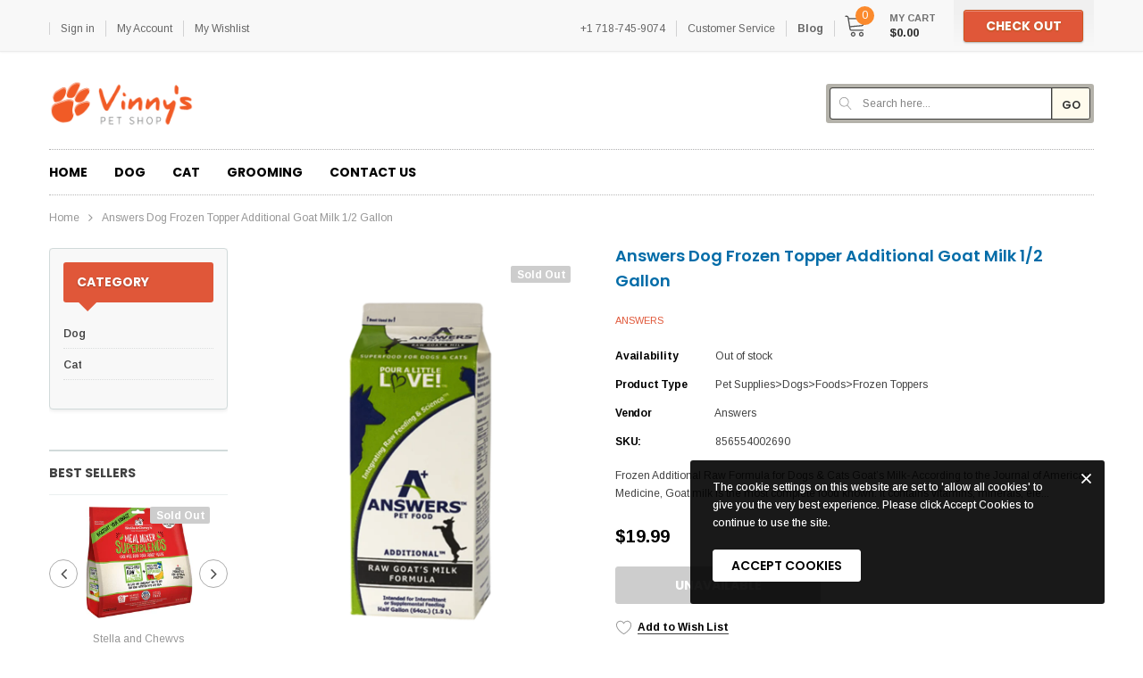

--- FILE ---
content_type: text/css
request_url: https://vinnyspetshop.com/cdn/shop/t/3/assets/theme-styles.scss.css?v=89806778102102858661661545737
body_size: 20542
content:
@-webkit-keyframes fadeInDown{0%{opacity:0;-webkit-transform:translate3d(0,-100%,0);transform:translate3d(0,-100%,0)}to{opacity:1;-webkit-transform:none;transform:none}}@keyframes fadeInDown{0%{opacity:0;-webkit-transform:translate3d(0,-100%,0);transform:translate3d(0,-100%,0)}to{opacity:1;-webkit-transform:none;transform:none}}@-webkit-keyframes fadeIn{0%{opacity:0}to{opacity:1}}@keyframes fadeIn{0%{opacity:0}to{opacity:1}}@-webkit-keyframes fadeInUp{0%{opacity:0;-webkit-transform:translate3d(0,100%,0);transform:translate3d(0,100%,0)}to{opacity:1;-webkit-transform:none;transform:none}}@keyframes fadeInUp{0%{opacity:0;-webkit-transform:translate3d(0,100%,0);transform:translate3d(0,100%,0)}to{opacity:1;-webkit-transform:none;transform:none}}*,:after,:before{-webkit-box-sizing:border-box;-moz-box-sizing:border-box;box-sizing:border-box}*:focus{outline:none}button:focus{outline:none}html{-webkit-font-smoothing:antialiased}html .translate-overlay{position:fixed;background-color:#0003;top:0;left:0;bottom:0;right:0;cursor:pointer;display:none;z-index:3}html.translate{position:fixed;z-index:2;top:0!important;left:0;right:0;bottom:0;overflow-y:hidden;cursor:pointer}html.translate .translate-overlay{display:block}html,body{font-size:12px;color:#414141}body{background:#fff;margin:0 auto;font-family:Arimo,Arial,"sans-serif";line-height:normal;letter-spacing:0em;overflow-x:hidden}img{max-width:100%;height:auto;border:none;-webkit-transition:all .3s ease-in-out;-moz-transition:all .3s ease-in-out;-ms-transition:all .3s ease-in-out;-o-transition:all .3s ease-in-out;transition:all .3s ease-in-out;-moz-border-radius:1px;-webkit-border-radius:1px;-ms-border-radius:1px;-o-border-radius:1px;border-radius:1px}.placeholder-svg{display:block;fill:#78818826;stroke:#78818833;background-color:#7881881a;width:100%;height:100%;max-width:100%;max-height:100%;border:1px solid rgba(120,129,136,.2);stroke-width:.1px}p{line-height:20px;margin-bottom:18px}hr{margin:7px 0 21px;border-style:dotted;border-color:#afafb0}svg{fill:currentColor;stroke:currentColor;width:1em;height:1em}fieldset,legend{border:none}input:-webkit-autofill{-webkit-box-shadow:0 0 0 40px white inset;-webkit-text-fill-color:#414141}input::-ms-clear,select::-ms-expand{display:none}blockquote{border-left:7px solid #f0f1f1;font-size:12px;font-style:normal;margin:22px 20px 32px;padding:15px 0 17px 23px;line-height:20px}blockquote p{margin-bottom:7px}input[type=image]{width:auto}textarea,input[type=text],input[type=password],input[type=datetime],input[type=datetime-local],input[type=date],input[type=month],input[type=time],input[type=week],input[type=number],input[type=email],input[type=url],input[type=search],input[type=tel],input[type=color]{margin:0;-moz-border-radius:0px;-webkit-border-radius:0px;-ms-border-radius:0px;-o-border-radius:0px;border-radius:0;-webkit-appearance:none;-moz-appearance:none;-ms-appearance:none;appearance:none}input[type=text],input[type=password],input[type=datetime],input[type=datetime-local],input[type=date],input[type=month],input[type=time],input[type=week],input[type=number],input[type=email],input[type=url],input[type=search],input[type=tel],input[type=color]{padding:5px 10px;line-height:normal;height:36px}input[type=checkbox]{vertical-align:top;margin-right:10px;display:none}input[type=checkbox]+label{padding-left:25px;cursor:pointer;margin-bottom:9px;position:relative}input[type=checkbox]+label:before{position:absolute;content:"";top:0;left:0;border:1px solid #d0d0d0;width:13px;height:13px;background-color:#fff}input[type=checkbox]+label:after{content:"";width:9px;height:5px;position:absolute;top:3px;left:2px;border:2px solid #000;border-top:none;border-right:none;background:#fff0;-moz-transform:rotate(-45deg);-o-transform:rotate(-45deg);-ms-transform:rotate(-45deg);-webkit-transform:rotate(-45deg);transform:rotate(-45deg);-webkit-transition:all .1s;-moz-transition:all .1s;-ms-transition:all .1s;-o-transition:all .1s;transition:all .1s}input[type=checkbox]:not(:checked)+label:after{opacity:0;-ms-filter:"progid:DXImageTransform.Microsoft.Alpha(opacity=0)";filter:alpha(opacity=0);-moz-transform:scale(0) rotate(-45deg);-o-transform:scale(0) rotate(-45deg);-ms-transform:scale(0) rotate(-45deg);-webkit-transform:scale(0) rotate(-45deg);transform:scale(0) rotate(-45deg)}input[type=checkbox]:checked+label:after,input[type=checkbox]+label:hover:after{opacity:1;-ms-filter:"progid:DXImageTransform.Microsoft.Alpha(opacity=100)";filter:alpha(opacity=100);-moz-transform:scale(1) rotate(-45deg);-o-transform:scale(1) rotate(-45deg);-ms-transform:scale(1) rotate(-45deg);-webkit-transform:scale(1) rotate(-45deg);transform:scale(1) rotate(-45deg)}select{background:transparent;border:1px solid #bebebe;-moz-border-radius:3px;-webkit-border-radius:3px;-ms-border-radius:3px;-o-border-radius:3px;border-radius:3px;padding:11px 46px 9px 10px;width:100%;-webkit-appearance:none;-moz-appearance:none;cursor:pointer;margin-bottom:18px;position:relative}select:before{content:"\f107";width:35px;height:100%;border-left:1px solid #cacaca}table{margin-bottom:38px;width:100%}table td{padding:12px 20px 9px;border:1px solid #eaefef;border-collapse:collapse}table td.column-1{font-weight:700}table tr:nth-child(2n) td{background-color:#f8f8f8}h1,h2,h3,h4,h5,h6{font-weight:700;line-height:normal}.wrapper-overlay{position:fixed;background-color:#0009;top:0;left:0;bottom:0;right:0;cursor:pointer;display:none;z-index:7}.close-mm{display:-webkit-box;display:-webkit-flex;display:-moz-flex;display:-ms-flexbox;display:flex;width:39px;height:39px;background:#000;position:fixed;z-index:7;top:-100%;cursor:pointer;-webkit-transition:all .5s ease;-moz-transition:all .5s ease;-ms-transition:all .5s ease;-o-transition:all .5s ease;transition:all .5s ease}.close-mm svg{height:30px;width:30px;margin:auto;fill:#fff;stroke-width:0px}.loading-modal{background:#fff url(loading.gif) center no-repeat;border:1px solid rgba(0,0,0,.15);position:fixed;top:50%!important;left:50%;width:60px;height:60px;overflow:hidden;padding:2px;text-align:center;-webkit-box-shadow:0px 1px 5px rgba(0,0,0,.3);-moz-box-shadow:0px 1px 5px rgba(0,0,0,.3);box-shadow:0 1px 5px #0000004d;-moz-border-radius:3px;-webkit-border-radius:3px;-ms-border-radius:3px;-o-border-radius:3px;border-radius:3px;-moz-transform:translate(-50%,-50%);-o-transform:translate(-50%,-50%);-ms-transform:translate(-50%,-50%);-webkit-transform:translate(-50%,-50%);transform:translate(-50%,-50%);color:transparent}.ajax-success-modal,.ajax-error-modal{position:fixed;bottom:auto;right:auto}.ajax-success-modal{top:0;bottom:0;width:100%}.ajax-success-modal .overlay{position:absolute;width:100%;height:100%;background:#000000a6;z-index:2}.ajax-success-modal .content{position:absolute;top:50%;left:50%;width:90%;max-width:520px;z-index:3;background:#fff;padding:30px 20px;-moz-border-radius:3px;-webkit-border-radius:3px;-ms-border-radius:3px;-o-border-radius:3px;border-radius:3px;-moz-transform:translate(-50%,-50%);-o-transform:translate(-50%,-50%);-ms-transform:translate(-50%,-50%);-webkit-transform:translate(-50%,-50%);transform:translate(-50%,-50%)}.ajax-success-modal .ajax-left{width:50px;float:left}.ajax-success-modal .ajax-right{width:-moz-calc(100% - 50px);width:-webkit-calc(100% - 50px);width:calc(100% - 50px);padding-left:10px;float:right}.ajax-success-modal .ajax-bottom{clear:both}.ajax-success-modal .ajax-bottom .btn{color:#000;border-color:#8c8c8c;background:#fff;-webkit-text-shadow:0px 1px 2px rgba(255,255,255,.75);-moz-text-shadow:0px 1px 2px rgba(255,255,255,.75);text-shadow:0px 1px 2px rgba(255,255,255,.75);text-transform:capitalize;font-weight:400;width:121px;font-size:12px;font-weight:500;padding:9px 20px 8px}.ajax-success-modal .ajax-bottom .btn:hover{color:#fff;border-color:#e44512;background:#f94633;-webkit-text-shadow:0px 1px 2px rgba(176,82,7,.75);-moz-text-shadow:0px 1px 2px rgba(176,82,7,.75);text-shadow:0px 1px 2px rgba(176,82,7,.75)}.ajax-success-modal .ajax-bottom .btn.continute-shopping{margin-bottom:10px;width:178px}.ajax-success-modal .ajax-product-title{font-size:12px;line-height:20px;color:#026ca8}.ajax-success-modal .message-added-cart{display:inline-block;font-size:12px;line-height:24px;color:#000}.ajax-error-modal{left:0;top:50%!important;overflow:hidden;padding:10px 20px;width:100%;text-align:center;-moz-transform:translate(0,-50%);-o-transform:translate(0,-50%);-ms-transform:translate(0,-50%);-webkit-transform:translate(0,-50%);transform:translateY(-50%)}.ajax-error-modal .modal-inner{color:#fff;background:#ee3520;display:inline-block;padding:15px 20px}.relative{position:relative}.relative .icon-dropdown{position:absolute;width:35px;height:35px;top:0;right:0;display:-webkit-box;display:-webkit-flex;display:-moz-flex;display:-ms-flexbox;display:flex;border-left:1px solid #cacaca;z-index:-1}.relative .icon-dropdown i{margin:auto;font-size:14px;color:#000;line-height:5px}.social-icons{margin-bottom:8px}.social-icons li{margin-right:9px;margin-bottom:7px}.social-icons li a{width:40px;height:40px;line-height:38px;text-align:center;color:#fff;-moz-border-radius:50%;-webkit-border-radius:50%;-ms-border-radius:50%;-o-border-radius:50%;border-radius:50%;border:1px solid transparent}.social-icons li.facebook a{background-color:#385a9a}.social-icons li.facebook a:hover{color:#385a9a;border-color:#385a9a;background:#fff}.social-icons li.twitter a{background-color:#31b1df}.social-icons li.twitter a:hover{color:#31b1df;border-color:#31b1df;background:#fff}.social-icons li.pinterest a{background-color:#ec2327}.social-icons li.pinterest a:hover{color:#ec2327;border-color:#ec2327;background:#fff}.social-icons li.instagram a{background-color:#3e739d}.social-icons li.instagram a:hover{color:#3e739d;border-color:#3e739d;background:#fff}.social-icons li.google_plus a{background-color:#e84d2f}.social-icons li.google_plus a:hover{color:#e84d2f;border-color:#e84d2f;background:#fff}.social-icons li.tumblr a{background-color:#34465d}.social-icons li.tumblr a:hover{color:#34465d;border-color:#34465d;background:#fff}.social-icons li.snapchat a{background-color:#fffc00}.social-icons li.snapchat a:hover{color:#fffc00;border-color:#fffc00;background:#fff}.social-icons li.youtube a{background-color:#cd201f}.social-icons li.youtube a:hover{color:#cd201f;border-color:#cd201f;background:#fff}.social-icons li.vimeo a{background-color:#1ab7ea}.social-icons li.vimeo a:hover{color:#1ab7ea;border-color:#1ab7ea;background:#fff}.social-icons li:last-child{margin-right:0}.wrapper-container{overflow:hidden}.main-content{display:block;min-height:500px}.main-content>.container>.inner{border-top:1px dotted #b7b7b7;padding-top:10px}input[type=text],input[type=password],input[type=email],input[type=tel],textarea{height:initial;padding:12px 10px 8px;border:1px solid #bebebe;color:#414141;-moz-border-radius:3px;-webkit-border-radius:3px;-ms-border-radius:3px;-o-border-radius:3px;border-radius:3px;width:100%;max-width:530px;display:block;outline:none;letter-spacing:0em;margin-bottom:18px}textarea{max-width:630px;height:146px}label{margin-bottom:9px;font-weight:700;color:#000;letter-spacing:-.02em}label em{color:#ea4338;font-style:normal;margin-right:3px}ul{list-style:disc inside none;margin-bottom:20px;padding:0}ol{list-style:decimal inside none;margin-bottom:20px;padding:0}li{margin-bottom:.25em}a{-webkit-transition:color .3s ease;-moz-transition:color .3s ease;-ms-transition:color .3s ease;-o-transition:color .3s ease;transition:color .3s ease;color:#e05739}a:hover{color:#bb3c15;outline:none;text-decoration:none}.errors ul{padding-left:0}.grid-view-item.no-product{position:relative;z-index:2;padding:10px}.container{max-width:100%}.no-wrap{-webkit-flex-wrap:nowrap;-moz-flex-wrap:nowrap;-ms-flex-wrap:nowrap;flex-wrap:nowrap;overflow-x:scroll}.btn{display:inline-block;font-size:14px;font-family:Poppins;font-weight:700;line-height:normal;text-transform:uppercase;border:1px solid;padding:7px 20px 6px;max-width:100%;overflow:hidden;text-overflow:ellipsis;-moz-border-radius:3px;-webkit-border-radius:3px;-ms-border-radius:3px;-o-border-radius:3px;border-radius:3px;color:#000;border-color:#8c8c8c;background:#fff;-webkit-text-shadow:0px 1px 2px rgba(255,255,255,.75);-moz-text-shadow:0px 1px 2px rgba(255,255,255,.75);text-shadow:0px 1px 2px rgba(255,255,255,.75);-webkit-box-shadow:0px 1px 2px rgba(0,0,0,.3),inset 0px 1px 0px rgba(255,255,255,.3);-moz-box-shadow:0px 1px 2px rgba(0,0,0,.3),inset 0px 1px 0px rgba(255,255,255,.3);box-shadow:0 1px 2px #0000004d,inset 0 1px #ffffff4d;-webkit-transition:all .3s ease-in-out;-moz-transition:all .3s ease-in-out;-ms-transition:all .3s ease-in-out;-o-transition:all .3s ease-in-out;transition:all .3s ease-in-out;cursor:pointer}.btn:disabled,.btn.disabled{cursor:not-allowed;background-color:#cdcdcd!important;color:#fff!important;border-color:#cdcdcd!important;text-shadow:none!important;box-shadow:none!important;opacity:1}.btn:hover{color:#fff;border-color:#e44512;background:#f94633;-webkit-text-shadow:0px 1px 2px rgba(176,82,7,.75);-moz-text-shadow:0px 1px 2px rgba(176,82,7,.75);text-shadow:0px 1px 2px rgba(176,82,7,.75)}.btn:focus,.btn:active{box-shadow:0 0 0 .2rem #0000000d}.flexbox{display:-webkit-box;display:-webkit-flex;display:-moz-flex;display:-ms-flexbox;display:flex}ul.hl-list{list-style:none;margin-bottom:0}ul.hl-list li.item{display:inline-block;margin-bottom:0}ul.hl-list li.item a{display:block}.animated{opacity:0;-ms-filter:"progid:DXImageTransform.Microsoft.Alpha(opacity=0)";filter:alpha(opacity=0);-webkit-animation-duration:1s;animation-duration:1s;-webkit-animation-fill-mode:both;animation-fill-mode:both}.hl-line{border-bottom:1px dotted #afafb0;clear:both;display:block;margin:0 auto;width:-moz-calc(100% - 20px);width:-webkit-calc(100% - 20px);width:calc(100% - 20px)}.icon-line{position:relative;display:block;width:21px;height:3px;margin:3px auto;background-color:#141414}.icon-line:before,.icon-line:after{background-color:#141414;display:block;width:21px;height:3px;margin:3px 0;position:absolute;left:0;right:0;content:"";-webkit-transition:transform .4s;-moz-transition:transform .4s;-ms-transition:transform .4s;-o-transition:transform .4s;transition:transform .4s}.icon-line:before{top:-10px;moz-transform-origin:left top;-o-transform-origin:left top;-ms-transform-origin:left top;-webkit-transform-origin:left top;transform-origin:left top}.icon-line:after{bottom:-10px;moz-transform-origin:left bottom;-o-transform-origin:left bottom;-ms-transform-origin:left bottom;-webkit-transform-origin:left bottom;transform-origin:left bottom}.no-image{position:relative;background:#c7c7c7;width:100%;display:block;text-align:center;font-size:29px;font-weight:700;color:#fff;text-shadow:0 1px 0 #cccccc,0 2px 0 #c9c9c9,0 3px 0 #bbbbbb,0 4px 0 #b9b9b9,0 5px 0 #aaaaaa,0 6px 1px rgba(0,0,0,.1),0 0 5px rgba(0,0,0,.1),0 1px 3px rgba(0,0,0,.3),0 3px 5px rgba(0,0,0,.2),0 5px 10px rgba(0,0,0,.25),0 10px 10px rgba(0,0,0,.2),0 20px 20px rgba(0,0,0,.15)}.no-image span{position:absolute;width:100%;top:50%;left:50%;-moz-transform:translate(-50%,-50%);-o-transform:translate(-50%,-50%);-ms-transform:translate(-50%,-50%);-webkit-transform:translate(-50%,-50%);transform:translate(-50%,-50%)}.widget-title h2{font-size:14px;font-family:Poppins;text-transform:uppercase;line-height:auto;font-weight:700;color:#000;margin-bottom:0}.products-grid .grid-item{padding-right:0;padding-left:0;position:relative;z-index:1;margin-bottom:40px}.products-grid .grid-item .inner{position:relative;display:-webkit-box;display:-webkit-flex;display:-moz-flex;display:-ms-flexbox;display:flex;-webkit-flex-direction:column;-moz-flex-direction:column;-ms-flex-direction:column;flex-direction:column;min-height:100%}.products-grid .grid-item .inner-top{padding-right:10px;padding-left:10px;margin-bottom:15px;-webkit-flex-grow:1;-moz-flex-grow:1;-ms-flex-grow:1;flex-grow:1;border-right:1px solid #e8e8e8}.products-grid .grid-item .product-top{position:relative}.products-grid .grid-item .product-bottom{text-align:center}.products-grid .grid-item .product-vendor{margin-bottom:8px;color:#969696}.products-grid .grid-item .product-title{display:inline-block;font-family:Poppins;line-height:20px;color:#026ca8;margin-bottom:6px}.products-grid .grid-item .product-image{padding:0 4px 0 5px;overflow:hidden}.products-grid .grid-item .product-image a{display:block;position:relative}.products-grid .grid-item .product-image img{display:block;margin:0 auto}.products-grid .grid-item .product-image .images-two{position:absolute!important;top:0;left:0;opacity:0;-ms-filter:"progid:DXImageTransform.Microsoft.Alpha(opacity=0)";filter:alpha(opacity=0);-webkit-transition:opacity .3s ease;-moz-transition:opacity .3s ease;-ms-transition:opacity .3s ease;-o-transition:opacity .3s ease;transition:opacity .3s ease;width:100%;height:100%;cursor:pointer;overflow:hidden}.products-grid .grid-item .price-box{margin-bottom:15px}.products-grid .grid-item .price-box p{font-size:14px;font-weight:700;line-height:normal;padding:4px 0;color:#000;margin-bottom:0}.products-grid .grid-item .price-box .old-price{color:#ababab;text-decoration:line-through;margin-right:5px}.products-grid .grid-item .price-box .special-price{color:#f95d31}.products-grid .grid-item .price-box em{font-size:12px;color:#c2c2c2;font-style:normal}.products-grid .grid-item .product-des{display:none}.products-grid .grid-item .addwishlist{position:absolute;top:-5px;left:-5px;background-color:transparent;padding:5px;border:none;cursor:pointer;opacity:0;-ms-filter:"progid:DXImageTransform.Microsoft.Alpha(opacity=0)";filter:alpha(opacity=0);visibility:hidden;-webkit-transition:all .5s ease;-moz-transition:all .5s ease;-ms-transition:all .5s ease;-o-transition:all .5s ease;transition:all .5s ease}.products-grid .grid-item .addwishlist a{color:#959595;font-size:16px;-webkit-transition:all .5s ease;-moz-transition:all .5s ease;-ms-transition:all .5s ease;-o-transition:all .5s ease;transition:all .5s ease}.products-grid .grid-item .addwishlist a svg{height:18px;width:20px;color:#959595}.products-grid .grid-item .addwishlist a:hover svg{color:#f26b5b}.products-grid .grid-item .addwishlist a:hover i:before{content:"\f004"}.products-grid .grid-item .addwishlist a.btn-active svg{color:#f26b5b}.products-grid .grid-item .addwishlist a.btn-active i:before{content:"\f004";color:#f26b5b}.products-grid .grid-item .addwishlist span{display:none}.products-grid .grid-item .quickview-button{position:absolute;top:50%;left:0;width:100%;text-align:center;-moz-transform:translate(0,-50%);-o-transform:translate(0,-50%);-ms-transform:translate(0,-50%);-webkit-transform:translate(0,-50%);transform:translateY(-50%)}.products-grid .grid-item .quickview-button a{display:inline-block;padding:6px 9px;min-width:87px;font-size:12px;font-family:Poppins;line-height:normal;font-weight:400;text-transform:capitalize;color:#000;-moz-border-radius:3px;-webkit-border-radius:3px;-ms-border-radius:3px;-o-border-radius:3px;border-radius:3px;-webkit-box-shadow:0 1px 5px rgba(0,0,0,.15);-moz-box-shadow:0 1px 5px rgba(0,0,0,.15);box-shadow:0 1px 5px #00000026;background-color:#fff}.products-grid .grid-item .quickview-button a:hover{background-color:#000;color:#fff}.products-grid .grid-item .product-variant{display:block;background:#fff;position:static}.products-grid .grid-item .item-swatch{padding:0;margin:0;display:-webkit-box;display:-webkit-flex;display:-moz-flex;display:-ms-flexbox;display:flex;-webkit-align-items:center;-moz-align-items:center;-ms-align-items:center;align-items:center;-webkit-box-pack:center;-moz-box-pack:center;-ms-flex-pack:center;-webkit-justify-content:center;justify-content:center}.products-grid .grid-item .item-swatch .swatch-tooltip{background:#000c;color:#fff;font-size:10px;left:50%;bottom:100%;margin-bottom:8px;padding:10px;display:block;position:absolute;min-width:50px;-moz-border-radius:2px;-webkit-border-radius:2px;-ms-border-radius:2px;-o-border-radius:2px;border-radius:2px;-webkit-transition:all .3s 0s ease;-moz-transition:all .3s 0s ease;-ms-transition:all .3s 0s ease;-o-transition:all .3s 0s ease;transition:all .3s 0s ease;-moz-transform:translate(-50%,0);-o-transform:translate(-50%,0);-ms-transform:translate(-50%,0);-webkit-transform:translate(-50%,0);transform:translate(-50%);-webkit-box-shadow:2px 2px 6px rgba(0,0,0,.3);-moz-box-shadow:2px 2px 6px rgba(0,0,0,.3);box-shadow:2px 2px 6px #0000004d;visibility:hidden;opacity:0;-ms-filter:"progid:DXImageTransform.Microsoft.Alpha(opacity=0)";filter:alpha(opacity=0)}.products-grid .grid-item .item-swatch .swatch-tooltip:before{border-left:solid transparent 5px;border-right:solid transparent 5px;border-top:solid rgba(0,0,0,.8) 6px;bottom:-6px;content:" ";height:0;left:50%;position:absolute;width:0;-moz-transform:translate(-50%,0);-o-transform:translate(-50%,0);-ms-transform:translate(-50%,0);-webkit-transform:translate(-50%,0);transform:translate(-50%)}.products-grid .grid-item .item-swatch li{display:block;padding:3.5px;min-width:31px;height:auto;width:auto;line-height:0px;text-align:center;position:relative}.products-grid .grid-item .item-swatch li a{color:#414141}.products-grid .grid-item .item-swatch li:hover .swatch-tooltip{visibility:visible;opacity:1;-ms-filter:"progid:DXImageTransform.Microsoft.Alpha(opacity=100)";filter:alpha(opacity=100)}.products-grid .grid-item .item-swatch label{width:10px;height:10px;margin:0;-moz-border-radius:50%;-webkit-border-radius:50%;-ms-border-radius:50%;-o-border-radius:50%;border-radius:50%;cursor:pointer}.products-grid .grid-item .item-swatch label.active{box-shadow:0 0 1px 2px #ef6454}.products-grid .grid-item .item-swatch li.image label{width:24px;height:24px;background-position:center;background-repeat:no-repeat;border:1px solid #cbcbcb}.products-grid .grid-item form.variants{text-align:center;margin-bottom:5px}.products-grid .grid-item .btn{width:90%;padding-right:10px;padding-left:10px;overflow:hidden;text-overflow:ellipsis}.products-grid .grid-item .btn i{margin-right:7px;font-size:14px;display:none}.products-grid .grid-item .add-to-cart-btn{background:#e05739;color:#fff;border-color:#ce531e;-webkit-text-shadow:0px 1px 2px rgba(161,88,16,.75);-moz-text-shadow:0px 1px 2px rgba(161,88,16,.75);text-shadow:0px 1px 2px rgba(161,88,16,.75)}.products-grid .grid-item .add-to-cart-btn:hover{background:#d54029;color:#fff;border-color:#bb3c15;-webkit-text-shadow:0px 1px 2px rgba(161,88,16,.75);-moz-text-shadow:0px 1px 2px rgba(161,88,16,.75);text-shadow:0px 1px 2px rgba(161,88,16,.75)}.products-grid .grid-item .select-option-btn{background:#e05739;color:#fff;border-color:#ce531e;-webkit-text-shadow:0px 1px 2px rgba(161,88,16,.75);-moz-text-shadow:0px 1px 2px rgba(161,88,16,.75);text-shadow:0px 1px 2px rgba(161,88,16,.75)}.products-grid .grid-item .select-option-btn:hover{background:#d54029;color:#fff;border-color:#bb3c15;-webkit-text-shadow:0px 1px 2px rgba(161,88,16,.75);-moz-text-shadow:0px 1px 2px rgba(161,88,16,.75);text-shadow:0px 1px 2px rgba(161,88,16,.75)}.products-grid .product-grid-options-size{list-style:none;padding:0;margin:3px 0;display:-webkit-box;display:-webkit-flex;display:-moz-flex;display:-ms-flexbox;display:flex;-webkit-box-pack:center;-moz-box-pack:center;-ms-flex-pack:center;-webkit-justify-content:center;justify-content:center;-webkit-align-items:center;-moz-align-items:center;-ms-align-items:center;align-items:center}.products-grid .product-grid-options-size li{display:inline-block;margin:0;padding:0}.products-grid .product-grid-options-size li a{display:block;opacity:.95;color:#323232;font-weight:500;font-size:12px;overflow:hidden;white-space:nowrap;text-overflow:ellipsis;max-width:50px;min-width:31px;padding:4px 3.5px;line-height:normal;text-align:center}.products-grid .product-grid-options-size li.soldout{opacity:.4;-ms-filter:"progid:DXImageTransform.Microsoft.Alpha(opacity=40)";filter:alpha(opacity=40)}.products-grid .product-grid-options-size li.soldout a{cursor:no-drop}.product-label{position:absolute;display:inline-block;top:0;right:5px}.product-label strong{display:inline-block;min-width:40px;padding:3px 5px 2px 7px;margin-bottom:5px;font-size:12px;line-height:normal;font-weight:700;text-align:center;clear:both;float:right;color:#fff;-moz-border-radius:2px;-webkit-border-radius:2px;-ms-border-radius:2px;-o-border-radius:2px;border-radius:2px}.product-label strong.sold-out-label{background-color:#cdcdcd;color:#fff}.product-label strong.sale-label{background-color:#f33519;color:#fff}.product-label strong.new-label{background-color:#43c2f0;color:#fff}.product-img-box .product-label{right:30px;top:20px}.breadcrumb{background:transparent;padding:5px 0 6px;color:#969696;margin:0;text-transform:capitalize}.breadcrumb a,.breadcrumb span{color:#969696;line-height:20px}.breadcrumb i{margin:0 10px;font-size:14px;padding:3px 0 0}.page-title{padding-bottom:30px;text-align:left;display:-webkit-box;display:-webkit-flex;display:-moz-flex;display:-ms-flexbox;display:flex;-webkit-align-items:baseline;-moz-align-items:baseline;-ms-align-items:baseline;align-items:baseline;-webkit-box-pack:space-between;-moz-box-pack:space-between;-ms-flex-pack:space-between;-webkit-justify-content:space-between;justify-content:space-between}.page-title h2{font-size:18px;text-align:left;font-weight:700;line-height:normal;font-family:Poppins;text-transform:uppercase;padding-top:6px;padding-bottom:6px;margin:0;color:#000}.page-title h3{font-size:16px;text-align:left;font-weight:700;line-height:normal;font-family:Poppins;text-transform:uppercase;padding-top:6px;padding-bottom:6px;margin:0;color:#000}.search-form .search-bar{display:-webkit-box;display:-webkit-flex;display:-moz-flex;display:-ms-flexbox;display:flex}.search-form .search-bar .input-group-field{-webkit-flex-grow:1;-moz-flex-grow:1;-ms-flex-grow:1;flex-grow:1;width:auto}.search-form .search-bar .btn-search{width:auto;min-width:40px;box-shadow:none;text-shadow:none}.tab-content,.panel-body,.blog-detail .rte{line-height:18px;margin-bottom:55px}.tab-content h4,.tab-content h5,.panel-body h4,.panel-body h5,.blog-detail .rte h4,.blog-detail .rte h5{font-size:12px;color:#000;font-weight:600;line-height:normal;margin-bottom:17px}.tab-content p,.panel-body p,.blog-detail .rte p{margin-bottom:18px}.tab-content .btn,.panel-body .btn,.blog-detail .rte .btn{font-size:12px;font-weight:700}.tab-content ul,.panel-body ul,.blog-detail .rte ul{padding-left:0;margin-bottom:35px}.tab-content ul li,.panel-body ul li,.blog-detail .rte ul li{margin-bottom:10px;padding-left:15px;position:relative}.tab-content ul li:before,.panel-body ul li:before,.blog-detail .rte ul li:before{content:"";position:absolute;height:5px;width:5px;display:block;background:#7c7776;-moz-border-radius:50%;-webkit-border-radius:50%;-ms-border-radius:50%;-o-border-radius:50%;border-radius:50%;left:0;top:6px}.tab-content ol,.panel-body ol,.blog-detail .rte ol{margin-bottom:35px}.tab-content ol li,.panel-body ol li,.blog-detail .rte ol li{list-style:none;counter-increment:li;margin-bottom:10px}.tab-content ol li:before,.panel-body ol li:before,.blog-detail .rte ol li:before{content:counter(li);margin-right:10px;text-align:right;direction:rtl}.tab-content img,.panel-body img,.blog-detail .rte img{display:block;margin:37px auto 38px}.tab-content br,.panel-body br,.blog-detail .rte br{margin-bottom:7px}.tab-content input[type=text],.tab-content input[type=password],.tab-content input[type=email],.tab-content input[type=tel],.tab-content textarea,.panel-body input[type=text],.panel-body input[type=password],.panel-body input[type=email],.panel-body input[type=tel],.panel-body textarea,.blog-detail .rte input[type=text],.blog-detail .rte input[type=password],.blog-detail .rte input[type=email],.blog-detail .rte input[type=tel],.blog-detail .rte textarea{margin-bottom:18px}.at-resp-share-element .at-share-btn .at-icon-wrapper,.at-resp-share-element .at-icon,.at-resp-share-element .at-label svg{width:24px!important;height:24px!important}.at-resp-share-element .at-share-btn:first-child{margin-left:0!important;padding-left:0!important}.at-resp-share-element .at-share-btn:last-child{margin-right:0!important;padding-right:0!important}.slick-slide img{margin:0 auto}.slick-arrow{width:32px;height:32px;padding:0;-moz-border-radius:50%;-webkit-border-radius:50%;-ms-border-radius:50%;-o-border-radius:50%;border-radius:50%;position:absolute;top:50%;-moz-transform:translate(0,-50%);-o-transform:translate(0,-50%);-ms-transform:translate(0,-50%);-webkit-transform:translate(0,-50%);transform:translateY(-50%);cursor:pointer;z-index:1;background:#fff;color:#4c4c4c;border:1px solid #adadad;font-size:20px;text-align:center;-webkit-transition:all .5s;-moz-transition:all .5s;-ms-transition:all .5s;-o-transition:all .5s;transition:all .5s}.slick-arrow.slick-prev{left:0}.slick-arrow.slick-next{right:0}.slick-arrow:hover{background:#fb8a2d;color:#fff;border:1px solid #fb8a2d}.slick-dots{margin:0;padding:0;position:static;text-align:center}.slick-dots li{display:inline-block;padding:5px;margin:0;height:20px;width:20px;cursor:pointer}.slick-dots li.slick-active button,.slick-dots li:hover button{background:transparent!important;opacity:1;-ms-filter:"progid:DXImageTransform.Microsoft.Alpha(opacity=100)";filter:alpha(opacity=100)}.slick-dots button{background:#fff;-moz-border-radius:50%;-webkit-border-radius:50%;-ms-border-radius:50%;-o-border-radius:50%;border-radius:50%;border:3px solid #fff;text-indent:-99999em;padding:0;width:10px;height:10px;cursor:pointer;opacity:.6;-ms-filter:"progid:DXImageTransform.Microsoft.Alpha(opacity=60)";filter:alpha(opacity=60);border:1px solid #888;background:#888}.spr-badge{margin-bottom:10px}.spr-badge .spr-badge-caption{display:none}.spr-icon{width:17px!important;height:15px!important;font-size:12px!important;display:inline-block}.spr-icon,.spr-icon .spr-starratings{font-size:12px!important;display:inline-block;line-height:normal}.spr-icon.spr-icon-star-empty{opacity:1!important}.spr-icon.spr-icon-star{color:#fdcc55}.spr-icon-star-empty:before{content:"\e800"!important;color:#d1d8da}.spr-summary-actions-newreview,.spr-button{display:inline-block;font-size:14px;font-family:Poppins;font-weight:700;line-height:normal;text-transform:uppercase;border:1px solid;padding:7px 20px 6px;max-width:100%;overflow:hidden;text-overflow:ellipsis;-moz-border-radius:3px;-webkit-border-radius:3px;-ms-border-radius:3px;-o-border-radius:3px;border-radius:3px;color:#000;border-color:#8c8c8c;background:#fff;-webkit-text-shadow:0px 1px 2px rgba(255,255,255,.75);-moz-text-shadow:0px 1px 2px rgba(255,255,255,.75);text-shadow:0px 1px 2px rgba(255,255,255,.75);-webkit-box-shadow:0px 1px 2px rgba(0,0,0,.3),inset 0px 1px 0px rgba(255,255,255,.3);-moz-box-shadow:0px 1px 2px rgba(0,0,0,.3),inset 0px 1px 0px rgba(255,255,255,.3);box-shadow:0 1px 2px #0000004d,inset 0 1px #ffffff4d;-webkit-transition:all .3s ease-in-out;-moz-transition:all .3s ease-in-out;-ms-transition:all .3s ease-in-out;-o-transition:all .3s ease-in-out;transition:all .3s ease-in-out;cursor:pointer;min-width:157px}.spr-summary-actions-newreview:hover,.spr-button:hover{color:#fff;border-color:#e44512;background:#f94633;-webkit-text-shadow:0px 1px 2px rgba(176,82,7,.75);-moz-text-shadow:0px 1px 2px rgba(176,82,7,.75);text-shadow:0px 1px 2px rgba(176,82,7,.75)}.fancybox-close-small:after{outline:none!important;background:#000;color:#fff;border:1px solid #fff}.tab-content #shopify-product-reviews,.panel-body #shopify-product-reviews{margin:0}.tab-content .spr-container,.panel-body .spr-container{border:none;padding:0 0 10px}.tab-content .spr-container .spr-header .spr-summary-starrating,.panel-body .spr-container .spr-header .spr-summary-starrating{margin-right:20px;line-height:14px}.tab-content .spr-container h2.spr-header-title,.panel-body .spr-container h2.spr-header-title{display:none}.tab-content .spr-summary-caption,.panel-body .spr-summary-caption{padding-top:11px;display:inline-block;line-height:18px;margin-right:15px}.tab-content .spr-form,.panel-body .spr-form{padding-top:26px;padding-bottom:21px}.tab-content .new-review-form,.panel-body .new-review-form{width:100%;max-width:690px}.tab-content .spr-form-title,.panel-body .spr-form-title{font-size:14px;font-weight:700;font-family:Poppins;text-transform:uppercase;line-height:normal;padding-bottom:20px;margin-bottom:0}.tab-content .spr-form-label,.panel-body .spr-form-label{font-size:12px;line-height:normal}.tab-content .spr-form-contact-name,.tab-content .spr-form-contact-email,.tab-content .spr-form-contact-location,.tab-content .spr-form-review-rating,.tab-content .spr-form-review-title,.tab-content .spr-form-review-body,.panel-body .spr-form-contact-name,.panel-body .spr-form-contact-email,.panel-body .spr-form-contact-location,.panel-body .spr-form-review-rating,.panel-body .spr-form-review-title,.panel-body .spr-form-review-body{margin:0}.tab-content .spr-form-input.spr-starrating,.panel-body .spr-form-input.spr-starrating{display:block;padding-top:10px;overflow:hidden;clear:both}.tab-content .spr-form-input-textarea,.panel-body .spr-form-input-textarea{width:100%;max-width:100%}.tab-content .spr-form-contact-name,.tab-content .spr-form-contact-email,.tab-content .spr-form-review-rating,.tab-content .spr-form-review-title,.panel-body .spr-form-contact-name,.panel-body .spr-form-contact-email,.panel-body .spr-form-review-rating,.panel-body .spr-form-review-title{max-width:330px;width:100%}.tab-content .spr-form-contact-name,.tab-content .spr-form-review-rating,.panel-body .spr-form-contact-name,.panel-body .spr-form-review-rating{float:left}.tab-content .spr-form-contact-email,.tab-content .spr-form-review-title,.panel-body .spr-form-contact-email,.panel-body .spr-form-review-title{float:right}.tab-content .spr-form-review-body,.panel-body .spr-form-review-body{clear:both}.tab-content .spr-form-review-rating,.panel-body .spr-form-review-rating{padding-bottom:16px}.tab-content .spr-button,.panel-body .spr-button{float:left}.tab-content .spr-reviews .spr-review,.panel-body .spr-reviews .spr-review{border-top:1px dotted #afafb0;padding-top:28px;padding-bottom:24px;margin-top:0}.tab-content .spr-reviews .spr-review:last-child,.panel-body .spr-reviews .spr-review:last-child{padding-bottom:0}.tab-content .spr-review-header-starratings,.panel-body .spr-review-header-starratings{margin-bottom:18px;line-height:14px}.tab-content .spr-review-header-byline,.panel-body .spr-review-header-byline{font-size:12px;line-height:18px;color:#969696;font-style:italic;margin-bottom:16px}.tab-content .spr-review-header-title,.panel-body .spr-review-header-title{font-family:Poppins;font-size:12px;line-height:normal;color:#026ca8;padding-bottom:10px;font-weight:500}.tab-content .spr-review-reportreview,.panel-body .spr-review-reportreview{font-size:11px;font-weight:700;color:#000;line-height:18px;float:left}.tab-content .spr-review-content-body,.panel-body .spr-review-content-body{margin-bottom:12px;font-size:12px;line-height:20px}.tab-content .spr-review-content,.panel-body .spr-review-content{margin:0}.qty-group{display:inline-block;border:1px solid #bebebe;-moz-border-radius:3px;-webkit-border-radius:3px;-ms-border-radius:3px;-o-border-radius:3px;border-radius:3px;float:left;position:relative;overflow:hidden;margin-bottom:13px}.qty-group .qty-input{width:131px;color:#4c4442;padding:12px 47px 10px;text-align:center;border:none;margin:0}.qty-group button{position:absolute;top:0;width:36px;height:100%;background-color:#f9f9f9;border:none;cursor:pointer}.qty-group button:before,.qty-group button:after{content:"";background:#969696;position:absolute;top:50%;left:50%;-moz-transform:translate(-50%,-50%);-o-transform:translate(-50%,-50%);-ms-transform:translate(-50%,-50%);-webkit-transform:translate(-50%,-50%);transform:translate(-50%,-50%)}.qty-group button.inc{right:0;border-left:1px solid #bebebe}.qty-group button.inc:before{width:10px;height:2px}.qty-group button.inc:after{height:10px;width:2px}.qty-group button.des{left:0;border-right:1px solid #bebebe}.qty-group button.des:before{width:10px;height:2px}.site-header .cart-icon{display:inline-block;position:relative;line-height:0;margin-right:14px}.site-header .cart-icon svg{width:26px!important;height:26px!important;color:#525252}.site-header .cart-icon svg *{stroke:#525252}.site-header .cart-icon .cartCount{width:21px;height:21px;background:#fb8a2d;color:#fff;display:inline-block;line-height:normal;text-align:center;border-radius:50%;letter-spacing:-.02em;position:absolute;top:-8px;right:-8px;padding:3px 0}.site-header .header-top a:not(.btn){padding-right:12px;padding-left:12px;line-height:18px}.site-header .header-top a:not(.btn):hover{color:#bb3c15}.site-header .header-top .col-left{float:left}.site-header .header-top .col-left a:not(.btn){border-left:1px solid #d2d2d3}.site-header .header-top .col-right{float:right}.site-header .header-top .col-right a{border-right:1px solid #d2d2d3}.site-header .header-top .col-right a.blog{font-weight:700}.site-header .header-top .flexbox{-webkit-box-pack:space-between;-moz-box-pack:space-between;-ms-flex-pack:space-between;-webkit-justify-content:space-between;justify-content:space-between;-webkit-align-items:center;-moz-align-items:center;-ms-align-items:center;align-items:center}.site-header .header-top .top-link-area{-webkit-flex-grow:1;-moz-flex-grow:1;-ms-flex-grow:1;flex-grow:1;padding:21px 0 15px}.site-header .header-top .hl-item{display:inline-block;float:left;position:relative}.site-header .header-top .lang-block{position:relative}.site-header .header-top .lang-block #lang-switcher{display:none}.site-header .header-top .lang-block .lang-toggle{padding:2px 29px 5px 26px;background-size:16px 11px;background-position:0px 3px;background-repeat:no-repeat;position:relative;cursor:pointer}.site-header .header-top .lang-block .lang-toggle:after{content:"\f107";font-family:fontAwesome;font-size:14px;position:absolute;top:1px;right:12px;font-weight:400}.site-header .header-top .lang-block .lang-dropdown{display:none;position:absolute;width:-moz-calc(100% + 15px);width:-webkit-calc(100% + 15px);width:calc(100% + 15px);top:100%;left:-15px;padding-top:18px;z-index:2}.site-header .header-top .lang-block .lang-list{padding:10px 10px 10px 15px;background:#fff;border:1px solid #cbc9c7;-webkit-box-shadow:0px 3px 5px rgba(0,0,0,.1);-moz-box-shadow:0px 3px 5px rgba(0,0,0,.1);box-shadow:0 3px 5px #0000001a;-moz-border-radius:3px;-webkit-border-radius:3px;-ms-border-radius:3px;-o-border-radius:3px;border-radius:3px}.site-header .header-top .lang-block .lang-list li{padding:5px 15px 5px 26px;background-size:16px 11px;background-position:0px 5px;background-repeat:no-repeat;cursor:pointer}.site-header .header-top .lang-block .lang-list li.selected span{border-bottom:1px solid #4c4442}.site-header .header-top .currency{position:relative}.site-header .header-top .currency .currency-toggle{padding:3px 28px 2px 4px;background-size:16px 11px;background-position:0px 3px;background-repeat:no-repeat;position:relative;cursor:pointer}.site-header .header-top .currency .currency-toggle:after{content:"\f107";font-family:fontAwesome;font-size:14px;position:absolute;top:1px;right:12px;font-weight:400}.site-header .header-top .currency .currency-dropdown{display:none;position:absolute;top:calc(width,"100% + 15px");left:-15px;padding-top:18px;z-index:2}.site-header .header-top .currency .currency-list{padding:10px 0 10px 10px;background:#fff;border:1px solid #cbc9c7;-webkit-box-shadow:0px 3px 5px rgba(0,0,0,.1);-moz-box-shadow:0px 3px 5px rgba(0,0,0,.1);box-shadow:0 3px 5px #0000001a;-moz-border-radius:3px;-webkit-border-radius:3px;-ms-border-radius:3px;-o-border-radius:3px;border-radius:3px}.site-header .header-top .currency .currency-list li{cursor:pointer;display:block;padding:5px 12px 5px 26px;background-size:16px 11px;background-position:0px 5px;background-repeat:no-repeat}.site-header .header-top .currency .currency-list li.selected span{border-bottom:1px solid #4c4442}.site-header .header-top .header-cart{float:right;position:relative}.site-header .header-top .header-cart .flexbox{display:-webkit-box;display:-webkit-flex;display:-moz-flex;display:-ms-flexbox;display:flex}.site-header .header-top .header-cart .top-cart{padding:11px 20px 13px 10px;display:inline-block;float:left;display:-webkit-box;display:-webkit-flex;display:-moz-flex;display:-ms-flexbox;display:flex}.site-header .header-top .header-cart .cart-text{float:right}.site-header .header-top .header-cart .cart-text>span{font-size:11px;font-weight:700;text-transform:uppercase;line-height:normal}.site-header .header-top .header-cart .cart-text strong{display:block;font-size:13px;line-height:normal}.site-header .header-top .header-cart .checkout{display:inline-block;padding:11px 12px 10px 11px;float:right;background:-moz-linear-gradient(top,rgba(0,0,0,.05) 0%,rgba(0,0,0,.03) 1%,rgba(0,0,0,.03) 30%,rgba(0,0,0,0) 100%);background:-webkit-linear-gradient(top,rgba(0,0,0,.05) 0%,rgba(0,0,0,.03) 1%,rgba(0,0,0,.03) 30%,rgba(0,0,0,0) 100%);background:linear-gradient(to bottom,#0000000d,#00000008 1% 30%,#0000);filter:progid:DXImageTransform.Microsoft.gradient(startColorstr="#0d000000",endColorstr="#00000000",GradientType=0)}.site-header .header-top .header-cart .checkout button{display:inline-block;font-size:14px;font-family:Poppins;font-weight:700;line-height:normal;text-transform:uppercase;border:1px solid;padding:7px 20px 6px;max-width:100%;overflow:hidden;text-overflow:ellipsis;-moz-border-radius:3px;-webkit-border-radius:3px;-ms-border-radius:3px;-o-border-radius:3px;border-radius:3px;color:#000;border-color:#8c8c8c;background:#fff;-webkit-text-shadow:0px 1px 2px rgba(255,255,255,.75);-moz-text-shadow:0px 1px 2px rgba(255,255,255,.75);text-shadow:0px 1px 2px rgba(255,255,255,.75);-webkit-box-shadow:0px 1px 2px rgba(0,0,0,.3),inset 0px 1px 0px rgba(255,255,255,.3);-moz-box-shadow:0px 1px 2px rgba(0,0,0,.3),inset 0px 1px 0px rgba(255,255,255,.3);box-shadow:0 1px 2px #0000004d,inset 0 1px #ffffff4d;-webkit-transition:all .3s ease-in-out;-moz-transition:all .3s ease-in-out;-ms-transition:all .3s ease-in-out;-o-transition:all .3s ease-in-out;transition:all .3s ease-in-out;cursor:pointer;min-width:134px;background:#e05739;color:#fff;border-color:#ce531e;-webkit-text-shadow:0px 1px 2px rgba(161,88,16,.75);-moz-text-shadow:0px 1px 2px rgba(161,88,16,.75);text-shadow:0px 1px 2px rgba(161,88,16,.75)}.site-header .header-top .header-cart .checkout button:hover{background:#d54029;color:#fff;border-color:#bb3c15;-webkit-text-shadow:0px 1px 2px rgba(161,88,16,.75);-moz-text-shadow:0px 1px 2px rgba(161,88,16,.75);text-shadow:0px 1px 2px rgba(161,88,16,.75)}.site-header .header-top #dropdown-cart{display:block;position:fixed;top:0;right:-100%;width:-moz-calc(100% - 40px);width:-webkit-calc(100% - 40px);width:calc(100% - 40px);height:100vh;padding:15px;background:#fff;z-index:10;-webkit-transition:right .5s ease;-moz-transition:right .5s ease;-ms-transition:right .5s ease;-o-transition:right .5s ease;transition:right .5s ease}.site-header .header-top #dropdown-cart .dropcart-title{font-size:12px;font-weight:700;text-transform:uppercase;color:#000;border-bottom:1px solid #eee;padding-bottom:10px;margin:0}.site-header .header-top #dropdown-cart ul.mini-products-list{max-height:calc(100vh - 160px);overflow:auto;margin-top:-11px}.site-header .header-top #dropdown-cart ul.mini-products-list li.item{display:block;padding-top:21px;padding-bottom:17px;overflow:hidden;border-bottom:1px solid #f1f1f1;position:relative}.site-header .header-top #dropdown-cart .product-image{padding:4px 0;width:70px;float:left}.site-header .header-top #dropdown-cart .product-details{width:-moz-calc(100% - 70px);width:-webkit-calc(100% - 70px);width:calc(100% - 70px);float:left;padding-right:12px;padding-left:25px}.site-header .header-top #dropdown-cart .btn-remove{padding:0;position:absolute;top:22px;right:-3px}.site-header .header-top #dropdown-cart .btn-remove svg{height:19px;width:19px;color:#f94434;stroke-width:.5px;display:block}.site-header .header-top #dropdown-cart .product-name{margin-bottom:5px}.site-header .header-top #dropdown-cart .product-name a{display:inline-block;font-family:Poppins;line-height:20px;color:#026ca8;margin-bottom:6px;padding:0 5px 0 0}.site-header .header-top #dropdown-cart .option{font-style:italic;color:#666;margin-bottom:13px}.site-header .header-top #dropdown-cart .option span{display:block}.site-header .header-top #dropdown-cart .cart-collateral{padding:4px 0}.site-header .header-top #dropdown-cart .price{font-size:14px;font-weight:700;line-height:normal;color:#000;margin-bottom:0}.site-header .header-top #dropdown-cart .summary{overflow:hidden;padding-bottom:10px;padding-top:18px}.site-header .header-top #dropdown-cart .summary .total{display:-webkit-box;display:-webkit-flex;display:-moz-flex;display:-ms-flexbox;display:flex;-webkit-align-items:center;-moz-align-items:center;-ms-align-items:center;align-items:center;-webkit-box-pack:space-between;-moz-box-pack:space-between;-ms-flex-pack:space-between;-webkit-justify-content:space-between;justify-content:space-between}.site-header .header-top #dropdown-cart .summary .label{color:#000;font-size:12px;font-weight:700}.site-header .header-top #dropdown-cart .summary .price{display:inline-block;font-size:18px;line-height:25px;float:right}.site-header .header-top #dropdown-cart button.btn,.site-header .header-top #dropdown-cart .btn-continue{width:100%;background:#e05739;color:#fff;border-color:#ce531e;-webkit-text-shadow:0px 1px 2px rgba(161,88,16,.75);-moz-text-shadow:0px 1px 2px rgba(161,88,16,.75);text-shadow:0px 1px 2px rgba(161,88,16,.75)}.site-header .header-top #dropdown-cart button.btn:hover,.site-header .header-top #dropdown-cart .btn-continue:hover{background:#d54029;color:#fff;border-color:#bb3c15;-webkit-text-shadow:0px 1px 2px rgba(161,88,16,.75);-moz-text-shadow:0px 1px 2px rgba(161,88,16,.75);text-shadow:0px 1px 2px rgba(161,88,16,.75)}.site-header .header-top #dropdown-cart .text-cart{display:block;padding:13px 0 0;width:100%;text-align:center;color:#e05739;font-size:12px;font-family:Poppins;text-transform:uppercase;font-weight:500;line-height:normal}.site-header .header-top #dropdown-cart .no-items{padding:10px 0}.site-header .header-top .dropdown-customer{display:none;position:absolute;left:0;top:-moz-calc(100% + 18px);top:-webkit-calc(100% + 18px);top:calc(100% + 18px);width:302px;text-align:left;height:auto;padding:15px 20px 20px;z-index:100;background:#fff;border:1px solid #cbc9c7;-webkit-box-shadow:0px 3px 5px rgba(0,0,0,.1);-moz-box-shadow:0px 3px 5px rgba(0,0,0,.1);box-shadow:0 3px 5px #0000001a;-moz-border-radius:3px;-webkit-border-radius:3px;-ms-border-radius:3px;-o-border-radius:3px;border-radius:3px}.site-header .header-top .dropdown-customer .forgot-password{display:block;padding:0 0 18px;border:0px!important;color:#bb3c15}.site-header .header-bottom .section-inner{border-bottom:1px dotted #afafb0}.site-header .header-bottom .hl-mb svg{height:24px;width:24px}.site-header .header-bottom .hl-mb i.fa-search{font-size:20px}.site-header .header-bottom #showLeftPush,.site-header .header-bottom #mobile-search-toggle,.site-header .header-bottom #icon-user-mb,.site-header .header-bottom #cartToggle-mb{width:50px;min-width:50px;cursor:pointer;display:-webkit-box;display:-webkit-flex;display:-moz-flex;display:-ms-flexbox;display:flex;-webkit-box-pack:center;-moz-box-pack:center;-ms-flex-pack:center;-webkit-justify-content:center;justify-content:center;-webkit-align-items:center;-moz-align-items:center;-ms-align-items:center;align-items:center}.site-header .header-bottom #mobile-search-toggle.show svg:first-child{display:none}.site-header .header-bottom #mobile-search-toggle.show svg:last-child{display:block;margin:0 auto;width:34px;height:34px;stroke-width:1px;stroke:#fff}.site-header .header-bottom .icon-nav{display:block;height:auto}.site-header .header-bottom .icon-nav svg{height:43px;width:30px}.site-header .header-bottom svg.icon-close{display:none}.site-header .header-bottom .flexbox{-webkit-box-pack:space-between;-moz-box-pack:space-between;-ms-flex-pack:space-between;-webkit-justify-content:space-between;justify-content:space-between;-webkit-align-items:center;-moz-align-items:center;-ms-align-items:center;align-items:center}.site-header .header-bottom .flexbox.inner{-webkit-flex-wrap:wrap;-moz-flex-wrap:wrap;-ms-flex-wrap:wrap;flex-wrap:wrap;margin-left:-10px;margin-right:-10px}.site-header .header-bottom .logo{margin-bottom:0;-webkit-flex-grow:1;-moz-flex-grow:1;-ms-flex-grow:1;flex-grow:1;display:-webkit-box;display:-webkit-flex;display:-moz-flex;display:-ms-flexbox;display:flex;-webkit-box-pack:center;-moz-box-pack:center;-ms-flex-pack:center;-webkit-justify-content:center;justify-content:center;-webkit-align-items:center;-moz-align-items:center;-ms-align-items:center;align-items:center;width:auto;padding:10px 0}.site-header .header-bottom .logo a{display:inline-block;max-width:120px;font-family:Poppins;word-break:break-word;line-height:normal;font-size:20px}.site-header .header-bottom .dt-search{display:none}.site-header .header-bottom .dt-search.mb-search.show{display:block;position:absolute;top:56px;left:0;width:100%;z-index:5;padding:0}.site-header .header-bottom .dt-search.mb-search.show .search-form{width:100%}.site-header .header-bottom .dt-search .search-form{padding:4px;width:300px;-moz-border-radius:3px;-webkit-border-radius:3px;-ms-border-radius:3px;-o-border-radius:3px;border-radius:3px;float:right}.site-header .header-bottom .dt-search .search-form .search-bar{-moz-border-radius:3px;-webkit-border-radius:3px;-ms-border-radius:3px;-o-border-radius:3px;border-radius:3px;display:-webkit-box;display:-webkit-flex;display:-moz-flex;display:-ms-flexbox;display:flex;border:1px solid;overflow:hidden;position:relative}.site-header .header-bottom .dt-search .search-form .search-bar svg{position:absolute;top:0;left:0;width:34px;height:34px;padding:10px 5px;color:#929292;z-index:1}.site-header .header-bottom .dt-search .search-form .input-group-field{-webkit-flex-grow:1;-moz-flex-grow:1;-ms-flex-grow:1;flex-grow:1;height:34px;padding:10px 10px 10px 36px;border:none;position:relative;margin-bottom:0;width:auto;-moz-border-radius:3px 0px 0px 3px;-webkit-border-radius:3px 0px 0px 3px;-ms-border-radius:3px 0px 0px 3px;-o-border-radius:3px 0px 0px 3px;border-radius:3px 0 0 3px}.site-header .header-bottom .dt-search .search-form .input-group-field::-webkit-input-placeholder{color:#828282}.site-header .header-bottom .dt-search .search-form .input-group-field::-moz-placeholder{color:#828282}.site-header .header-bottom .dt-search .search-form .input-group-field:-ms-input-placeholder{color:#828282}.site-header .header-bottom .dt-search .search-form .input-group-field:-moz-placeholder{color:#828282}.site-header .header-bottom .dt-search .search-form .btn-search{height:34px;width:auto;min-width:40px;padding:10px;margin-left:1px;float:right;-moz-border-radius:0;-webkit-border-radius:0;-ms-border-radius:0;-o-border-radius:0;border-radius:0;font-weight:600;font-family:Poppins;font-size:12px;text-transform:uppercase;border:none;background:transparent;text-shadow:none}.site-header .header-bottom .header-promotion{margin-top:20px;margin-bottom:20px}.site-header .header-bottom .hl-line{display:none;position:relative}.site-header .header-mb{position:static;top:0;left:0;width:100%;background:#fff;z-index:6}.site-header .header-mb.fixed{position:fixed;-webkit-box-shadow:0 0 0 1px rgba(0,0,0,.06),0 1px 2px 0 rgba(0,0,0,.1);-moz-box-shadow:0 0 0 1px rgba(0,0,0,.06),0 1px 2px 0 rgba(0,0,0,.1);box-shadow:0 0 0 1px #0000000f,0 1px 2px #0000001a}.site-header .header-mb .flexbox{margin-right:-10px;margin-left:-10px}.dropdown-customer{position:fixed;background-color:#fff;z-index:1002;top:0;right:-100%;width:-moz-calc(100% - 40px);width:-webkit-calc(100% - 40px);width:calc(100% - 40px);height:100vh;-webkit-transition:all .5s ease;-moz-transition:all .5s ease;-ms-transition:all .5s ease;-o-transition:all .5s ease;transition:all .5s ease;border-left:1px solid #eee;overflow:visible;padding:15px 20px}.dropdown-customer .close-mm{left:auto;right:100%}.dropdown-customer .close-mm svg{display:block}.dropdown-customer .customer-title{font-size:12px;font-weight:600;font-family:Poppins;text-transform:uppercase;color:#000;padding-bottom:13px;margin:0}.dropdown-customer .login-customer,.dropdown-customer .ct-register{padding-top:18px;border-top:1px dotted #dedede}.dropdown-customer .des{color:#666}.dropdown-customer .action-btn{margin-bottom:0}.dropdown-customer #customer_logout_link,.dropdown-customer .btn.acc{width:100%;margin-bottom:15px}.dropdown-customer .forgot-password{display:block;padding-bottom:18px}.dropdown-customer .btn.login{color:#000;border-color:#8c8c8c;background:#fff;-webkit-text-shadow:0px 1px 2px rgba(255,255,255,.75);-moz-text-shadow:0px 1px 2px rgba(255,255,255,.75);text-shadow:0px 1px 2px rgba(255,255,255,.75);width:100%;margin-bottom:18px}.dropdown-customer .btn.login:hover{color:#fff;border-color:#e44512;background:#f94633;-webkit-text-shadow:0px 1px 2px rgba(176,82,7,.75);-moz-text-shadow:0px 1px 2px rgba(176,82,7,.75);text-shadow:0px 1px 2px rgba(176,82,7,.75)}.dropdown-customer .btn.register{width:100%;color:#fff;border-color:#5aa7e9;background:#6fbff0;-webkit-text-shadow:0px 1px 2px rgba(111,191,240,.75);-moz-text-shadow:0px 1px 2px rgba(111,191,240,.75);text-shadow:0px 1px 2px rgba(111,191,240,.75)}.dropdown-customer .btn.register:hover{color:#fff;border-color:#418adf;background:#52a6e8;-webkit-text-shadow:0px 1px 2px rgba(82,166,232,.75);-moz-text-shadow:0px 1px 2px rgba(82,166,232,.75);text-shadow:0px 1px 2px rgba(82,166,232,.75)}.dropdown-customer .header-promotion{padding:45px 0 0}.search-pop{position:fixed;top:55px;left:0;right:0;bottom:0;background:#0009;z-index:402;display:none}.search-pop .search-area{position:absolute;top:20px;left:50%;-moz-transform:translate(-50%,0);-o-transform:translate(-50%,0);-ms-transform:translate(-50%,0);-webkit-transform:translate(-50%,0);transform:translate(-50%);width:90%}.search-pop .input-group-field{height:40px;border:0px;border-radius:0;margin-bottom:0;width:auto;max-width:100%}.search-pop .btn-search{background:#e05739;color:#fff;border-color:#ce531e;-webkit-text-shadow:0px 1px 2px rgba(161,88,16,.75);-moz-text-shadow:0px 1px 2px rgba(161,88,16,.75);text-shadow:0px 1px 2px rgba(161,88,16,.75);height:40px;border:0;border-radius:0}.search-pop svg{display:none}.search-pop .icon-close{position:static;top:0;left:105%;cursor:pointer;display:none}.search-pop .icon-close svg{fill:#fff;width:40px;height:40px;display:block;stroke-width:0}.wrapper-navigation{display:block;position:fixed;top:0;left:-100%;bottom:0;-webkit-box-shadow:0 0 3px rgba(0,0,0,.12);-moz-box-shadow:0 0 3px rgba(0,0,0,.12);box-shadow:0 0 3px #0000001f;width:-moz-calc(100vw - 40px);width:-webkit-calc(100vw - 40px);width:calc(100vw - 40px);background-color:#fff;z-index:999;-webkit-transition:left .5s ease;-moz-transition:left .5s ease;-ms-transition:left .5s ease;-o-transition:left .5s ease;transition:left .5s ease;scroll-behavior:smooth;overflow-x:hidden;-ms-overflow-style:-ms-autohiding-scrollbar;overflow-y:scroll!important}.wrapper-navigation .logo-fixed,.wrapper-navigation .search-pop,.wrapper-navigation #search-fix{display:none}.wrapper-navigation .quicklink-menu,.wrapper-navigation .tool-menu{width:100%;padding:0 10px}.wrapper-navigation .tool-menu h5{padding-bottom:20px;padding-top:8px;font-size:14px}.wrapper-navigation .tool-menu .top-link-area{width:100%}.wrapper-navigation .tool-menu .mb-lang,.wrapper-navigation .tool-menu .mb-cur{display:inline-block;width:100%;padding:20px 20px 10px}.wrapper-navigation .tool-menu .lang-toggle,.wrapper-navigation .tool-menu .currency-toggle{display:none}.wrapper-navigation .tool-menu .lang-list li,.wrapper-navigation .tool-menu .currency-list li{display:block;width:50%;padding-right:20px;padding-left:25px;float:left;margin-bottom:15px}.wrapper-navigation .tool-menu .lang-list li.selected span,.wrapper-navigation .tool-menu .currency-list li.selected span{border-bottom:1px solid #4c4442}.wrapper-navigation .tool-menu .lang-list{display:block!important}.wrapper-navigation .tool-menu .lang-list li{margin-bottom:0}.wrapper-navigation .tool-menu .currency-list,.wrapper-navigation .tool-menu .currency-dropdown{display:block!important}.wrapper-navigation .quicklink-menu{padding:20px 10px;border-bottom:1px solid #e5e5e5}.wrapper-navigation .quicklink-menu .top-link{display:inline-block;width:100%}.wrapper-navigation .quicklink-menu a{display:block;padding:6px 20px 5px;line-height:22px}body.show-mm .wrapper-overlay,body.show-mu .wrapper-overlay,body.show-dc .wrapper-overlay{display:block}body.show-mm .close-mm,body.show-mu .close-mm,body.show-dc .close-mm{top:0}body.show-mm .close-mm{right:0;left:auto}body.show-mm .wrapper-navigation{left:0}body.show-mm .submenu-title{font-family:Poppins;font-weight:600;text-transform:uppercase;line-height:18px;padding:13px 40px 11px 20px;background:#f8f8f8;text-align:center}body.show-mm .submenu-title .back-icon{font-size:18px;float:left;line-height:16px}body.show-mm #showLeftPush .icon-line{background-color:transparent}body.show-mm #showLeftPush .icon-line:before{-moz-transform:rotate(45deg);-o-transform:rotate(45deg);-ms-transform:rotate(45deg);-webkit-transform:rotate(45deg);transform:rotate(45deg);left:4px}body.show-mm #showLeftPush .icon-line:after{-moz-transform:rotate(-45deg);-o-transform:rotate(-45deg);-ms-transform:rotate(-45deg);-webkit-transform:rotate(-45deg);transform:rotate(-45deg);left:4px}body.show-mm .site-nav-dropdown.open{left:0}body.show-mu .close-mm{left:0;right:auto}body.show-mu #dropdown-customer{right:0}body.show-dc .close-mm{left:0;right:auto}body.show-dc .site-header .header-top #dropdown-cart{right:0}ul{list-style:none;margin-bottom:0}ul li{margin-bottom:0}.site-nav{position:relative}.site-nav .icon-dropdown{width:30px;height:30px;cursor:pointer;z-index:2;display:inline-block;text-align:center;line-height:30px;position:absolute;top:7px;right:0;font-size:20px;opacity:.6;-ms-filter:"progid:DXImageTransform.Microsoft.Alpha(opacity=60)";filter:alpha(opacity=60)}.site-nav>li{display:inline-block;width:100%;margin:0;position:relative;border-bottom:1px solid #e5e5e5}.site-nav>li a{display:inline-block}.site-nav>li>a{font-weight:700;font-family:Poppins;font-size:14px;text-transform:uppercase;padding:13px 20px 11px;position:static}.site-nav>li>a span{position:relative}.site-nav>li .promote-label{display:inline-block;font-family:Poppins;text-align:center;font-size:10px;font-weight:400;text-transform:capitalize;line-height:normal;padding:1px 6px;margin:1px 0 0 20px;float:right;position:relative;-moz-border-radius:2px;-webkit-border-radius:2px;-ms-border-radius:2px;-o-border-radius:2px;border-radius:2px}.site-nav>li .promote-label:after{content:"";border-width:4px 3.5px 0px 3.5px;border-color:#24c4ec transparent;border-style:solid;position:absolute;z-index:4;top:7px;left:-5px;-moz-transform:rotate(90deg);-o-transform:rotate(90deg);-ms-transform:rotate(90deg);-webkit-transform:rotate(90deg);transform:rotate(90deg)}.site-nav .site-nav-dropdown{position:fixed;top:0;width:100%;height:100vh;overflow-y:scroll;overflow-x:hidden;max-width:-moz-calc(100vw - 40px);max-width:-webkit-calc(100vw - 40px);max-width:calc(100vw - 40px);background:#fff;z-index:1000;left:-100%;-webkit-transition:left .5s ease;-moz-transition:left .5s ease;-ms-transition:left .5s ease;-o-transition:left .5s ease;transition:left .5s ease;text-align:left}.site-nav .site-nav-dropdown li>a{line-height:normal;padding:13px 14px 12px;color:#414141}.site-nav li.mega-menu .inner{padding:0}.site-nav li.mega-menu .colm-1 .inner>a{font-family:Poppins;font-weight:600;text-transform:uppercase;line-height:normal;padding:13px 40px 10px 20px}.site-nav li.mega-menu .colm-2{padding-top:30px}.site-nav li.mega-menu .colm-2 .mega-feature-product{text-align:center;width:230px;margin:0 auto 30px}.site-nav li.mega-menu .colm-2 .mega-feature-product h3.title{font-family:Poppins;font-size:12px;font-weight:600;text-transform:uppercase;line-height:normal;padding:4px 0 10px;margin-bottom:7px}.site-nav li.mega-menu .colm-2 .mega-feature-product .product-title{display:inline-block;font-family:Poppins;line-height:20px;color:#026ca8;margin-bottom:6px}.site-nav li.mega-menu .colm-2 .mega-feature-product .price-box{margin-bottom:14px}.site-nav li.mega-menu .colm-2 .mega-feature-product .price-box p{font-size:14px;font-weight:700;line-height:normal;padding:4px 0;color:#000;margin-bottom:0}.site-nav li.mega-menu .colm-2 .mega-feature-product .price-box .old-price{color:#ababab;text-decoration:line-through;margin-right:5px}.site-nav li.mega-menu .colm-2 .mega-feature-product .price-box .special-price{color:#f95d31}.site-nav li.mega-menu .colm-2 .mega-feature-product .price-box em{font-size:12px;color:#c2c2c2;font-style:normal}.site-nav li.mega-menu .colm-2 .mega-feature-product .product-image{max-width:120px;height:auto;display:block;margin:0 auto 14px}.site-nav li.mega-menu .colm-2 .mega-feature-product .action .btn{display:inline-block;width:200px;line-height:16px;text-align:center;text-transform:uppercase;font-weight:700;padding:9px 25px;-moz-border-radius:3px;-webkit-border-radius:3px;-ms-border-radius:3px;-o-border-radius:3px;border-radius:3px;border:1px solid #8c8c8c;-webkit-box-shadow:0px 1px 3px 0px #dddddd;-moz-box-shadow:0px 1px 3px 0px #dddddd;box-shadow:0 1px 3px #ddd}.site-nav li.mega-menu .colm-2 .mega-feature-product .slick-arrow{top:60px}.site-nav li.mega-menu .mega-banner{margin-bottom:20px}.site-nav li.mega-menu .mega-banner a{display:block}.site-nav li.mega-menu .mega-banner img{display:block;margin:0 auto}.site-nav li.mega-menu .collection-banner{padding-left:14px;margin-top:5px}.site-footer a span{position:relative}.site-footer a span:before{content:""}.site-footer .footer-top{padding-top:35px;padding-bottom:32px}.site-footer .footer-top h3.foot-title{font-family:Poppins;font-size:14px;line-height:18px;font-weight:700;text-transform:uppercase;padding-bottom:15px;margin-bottom:19px}.site-footer .footer-top h3.foot-title.colapse{border-bottom:1px solid #d2d2d3}.site-footer .footer-top .col-footer h3.foot-title:after{content:"\f107";font-family:fontawesome;float:right;font-size:16px;cursor:pointer}.site-footer .footer-top .col-footer h3.foot-title.active:after{content:"\f106"}.site-footer .footer-top .col-footer ul,.site-footer .footer-top .col-footer .info-content{display:none}.site-footer .footer-top .info-content .info-text{margin-bottom:18px}.site-footer .footer-top .info-content p{line-height:25px;margin-bottom:2px}.site-footer .footer-top .info-content span{line-height:20px}.site-footer .footer-top .footer-menu ul{list-style:none;margin:0}.site-footer .footer-top .footer-menu ul li{margin:0}.site-footer .footer-top .footer-menu ul li a{padding:5px 0 6px;display:block;line-height:normal}.site-footer .footer-top .footer-menu ul,.site-footer .footer-top .footer-menu .info-content{padding-bottom:30px}.site-footer .footer-top .footer-newsletter{margin-bottom:27px}.site-footer .footer-top .footer-newsletter .newsletter-description{padding:5px 0 6px;margin-bottom:10px}.site-footer .footer-top .footer-newsletter .input-group{-moz-border-radius:3px;-webkit-border-radius:3px;-ms-border-radius:3px;-o-border-radius:3px;border-radius:3px;overflow:hidden;display:-webkit-box;display:-webkit-flex;display:-moz-flex;display:-ms-flexbox;display:flex;-webkit-flex-wrap:nowrap;-moz-flex-wrap:nowrap;-ms-flex-wrap:nowrap;flex-wrap:nowrap}.site-footer .footer-top .footer-newsletter .input-group .input-group-field{-webkit-flex-grow:1;-moz-flex-grow:1;-ms-flex-grow:1;flex-grow:1;border:1px solid #fb8a2d;height:36px;line-height:20px;padding:8px 15px 6px;margin-bottom:0;-moz-border-radius:3px 0 0 3px;-webkit-border-radius:3px 0 0 3px;-ms-border-radius:3px 0 0 3px;-o-border-radius:3px 0 0 3px;border-radius:3px 0 0 3px}.site-footer .footer-top .footer-newsletter .input-group .btn{height:36px;min-width:104px;font-size:11px;text-transform:uppercase;background:#fb8a2d;color:#fff;border:1px solid #fb8a2d;overflow:hidden;text-overflow:ellipsis;white-space:nowrap;-moz-border-radius:0;-webkit-border-radius:0;-ms-border-radius:0;-o-border-radius:0;border-radius:0;box-shadow:none;text-shadow:none;padding:7px 15px 6px;border-left:none}.site-footer .footer-top .footer-social .social-icons{margin-bottom:-3px;padding-bottom:18px}.site-footer .footer-bottom{padding-top:24px;padding-bottom:107px}.site-footer .footer-bottom .footer-address{margin-bottom:20px}.site-footer .footer-bottom .address-menu ul{list-style:none;padding-top:2px;padding-bottom:11px;margin:0 -12px 0 -9px}.site-footer .footer-bottom .address-menu ul li{display:inline-block;margin-bottom:9px;margin-left:-3px}.site-footer .footer-bottom .address-menu ul li a{display:block;line-height:normal;padding:3px 12px 1px;border-right:1px solid #d2d2d3}.site-footer .footer-bottom .address-menu ul li a:hover{color:#bb3c15}.site-footer .footer-bottom .address-menu ul li:last-child a{border-right:none}.site-footer .footer-bottom address p{margin-bottom:7px}.site-footer .footer-bottom .payment-methods{width:100%;text-align:left;margin-bottom:8px}.site-footer .footer-bottom .payment-methods li{margin-right:7px;margin-bottom:7px;width:34px}.site-footer .footer-bottom .payment-methods li:last-child{margin-right:0}.site-footer .footer-bottom .seal-approval{width:100%;text-align:left}.site-footer .footer-bottom .seal-approval li{margin-right:12px;margin-bottom:7px}.template-index .main-content{padding-bottom:25px}.template-index .section-title{position:relative;z-index:2}.template-index .section-title h2{font-size:18px;text-align:center;font-weight:700;line-height:normal;font-family:Poppins;text-transform:uppercase;padding-top:4px;padding-bottom:4px;margin:0}.template-index .section-title img{display:block;margin:0 auto}.widget-product{position:relative}.home-slideshow{margin-bottom:20px;padding-top:10px}.home-slideshow .no-image{padding-top:42%}.home-slideshow .align-top{-webkit-align-items:flex-start;-moz-align-items:flex-start;-ms-align-items:flex-start;align-items:flex-start}.home-slideshow .col-right .inner{overflow:hidden;padding:15px 20px;-moz-border-radius:3px;-webkit-border-radius:3px;-ms-border-radius:3px;-o-border-radius:3px;border-radius:3px}.home-slideshow .cat-menu{overflow:hidden}.home-slideshow .cat-menu h2.cat-title{font-size:16px;font-family:Poppins;font-weight:600;line-height:normal;-webkit-text-shadow:0px 1px 2px rgba(0,0,0,.3);-moz-text-shadow:0px 1px 2px rgba(0,0,0,.3);text-shadow:0px 1px 2px rgba(0,0,0,.3);position:relative;margin-bottom:0}.home-slideshow .cat-menu .menu-slider-container{padding:7px 0 5px;margin-top:13px}.home-slideshow .cat-menu .menu-slider-container .menu-slider-item:nth-child(n+2){display:none}.home-slideshow .cat-menu .menu-slider-container .menu-slider-item.slick-slide{display:block}.home-slideshow .cat-menu ul:not(.menu-slider-item){padding:7px 0 5px;margin-top:13px;max-height:155px;overflow:auto}.home-slideshow .cat-menu ul li{width:100%;margin-bottom:0}.home-slideshow .cat-menu ul li a{font-size:12px;font-family:Poppins;padding:7px 0 5px}.home-slideshow .cat-menu ul li a i{margin-left:8px;font-size:14px}.home-slideshow .cat-menu .slick-dots{border:none!important}.home-slideshow .cat-menu .slick-dots li{display:inline-block;width:auto;padding:5px;margin-bottom:0}.home-slideshow .slideshow .slick-arrow{display:none!important}.home-slideshow .slideshow .item{position:relative;display:none}.home-slideshow .slideshow .item:first-child,.home-slideshow .slideshow .item.slick-slide{display:block}.home-slideshow .slideshow .item .slide-content{position:static;width:100%}.home-slideshow .slideshow .item .slide-content h2.slide-heading{font-family:Poppins;font-weight:700;-webkit-text-shadow:0px 1px 2px rgba(0,0,0,.4);-moz-text-shadow:0px 1px 2px rgba(0,0,0,.4);text-shadow:0px 1px 2px rgba(0,0,0,.4);line-height:1;margin-bottom:20px}.home-slideshow .slideshow .item .slide-content .slide-text{line-height:1;margin-bottom:15px;-webkit-text-shadow:0px 1px 2px rgba(0,0,0,.4);-moz-text-shadow:0px 1px 2px rgba(0,0,0,.4);text-shadow:0px 1px 2px rgba(0,0,0,.4)}.home-slideshow .slideshow .item .slide-content .slide-button{position:relative;z-index:2;font-size:14px;font-weight:700;padding:11px 15px 9px;min-width:137px;text-transform:uppercase;-moz-border-radius:3px;-webkit-border-radius:3px;-ms-border-radius:3px;-o-border-radius:3px;border-radius:3px;-webkit-transition:.5s;-moz-transition:.5s;-ms-transition:.5s;-o-transition:.5s;transition:.5s;margin:0 9px 10px;box-shadow:none;text-shadow:none}.home-slideshow .slideshow .slick-active h2.slide-heading.animated{-webkit-animation-delay:.5s;animation-delay:.5s;-webkit-animation-name:fadeInDown;-o-animation-name:fadeInDown;animation-name:fadeInDown}.home-slideshow .slideshow .slick-active .slide-text.animated{-webkit-animation-delay:1s;animation-delay:1s;-webkit-animation-name:fadeIn;-o-animation-name:fadeIn;animation-name:fadeIn}.home-slideshow .slideshow .slick-active .slide-button.animated{-webkit-animation-delay:1.5s;animation-delay:1.5s;-webkit-animation-name:fadeInUp;-o-animation-name:fadeInUp;animation-name:fadeInUp}.home-slideshow .slideshow .slick-active .no-content .slide-button.animated{-webkit-animation-delay:.5s!important;animation-delay:.5s!important;-webkit-animation-name:fadeInUp;-o-animation-name:fadeInUp;animation-name:fadeInUp}.home-slideshow .slideshow .slick-dots{margin-bottom:10px}.block-banners .no-image{padding-top:107%}.block-banners .no-image.half{padding-top:50.8%}.block-banners .inner{overflow:hidden;border-bottom:1px dotted #afafb0;padding-bottom:15px}.block-banners .banner-col{margin-bottom:20px}.block-banners img{display:block;margin:0 auto}.block-banners .banner-block-item{position:relative}.block-banners .content-box{position:absolute;padding:25px;width:100%;bottom:0}.block-banners .content-box.abs_left{text-align:left}.block-banners .content-box.abs_center{text-align:center}.block-banners .content-box.abs_right{text-align:right}.block-banners .content-box .banner-heading{text-transform:uppercase;font-weight:700;font-family:Poppins;margin-bottom:20px;line-height:1}.block-banners .content-box .btn{background:transparent;text-transform:uppercase;font-weight:700;padding:0;border:0;-webkit-box-shadow:0 0 0 transparent;-moz-box-shadow:0 0 0 transparent;box-shadow:0 0 0 transparent}.block-banners .content-box .btn span{border-bottom:1px solid}.block-banners .two-banner{display:-webkit-box;display:-webkit-flex;display:-moz-flex;display:-ms-flexbox;display:flex;-webkit-box-pack:space-between;-moz-box-pack:space-between;-ms-flex-pack:space-between;-webkit-justify-content:space-between;justify-content:space-between}.homepage-brand-slider{padding-top:7px}.homepage-brand-slider .section-inner{padding-bottom:30px;border-bottom:1px dotted #afafb0}.homepage-brand-slider .col-slider{text-align:center;margin-bottom:30px}.homepage-brand-slider .item{padding:0;display:inline-block}.homepage-brand-slider .item img{margin:0 auto}.homepage-brand-slider .slider-wrapper{padding-top:10px}.homepage-brand-slider .slide_brand{padding:23px 54px;white-space:nowrap;overflow:hidden}.homepage-brand-slider .shop-all{display:inline-block;font-size:11px;font-family:Arimo;font-weight:700;color:#000;text-transform:uppercase;padding:1px 0;border-bottom:1px solid #fb8a2d}.homepage-brand-slider .recommended-brand{padding-bottom:10px}.homepage-brand-slider .recommended-brand .content{padding-top:8px;overflow:hidden}.homepage-brand-slider .recommended-brand .image{width:120px;float:left}.homepage-brand-slider .recommended-brand .text{width:-moz-calc(100% - 120px);width:-webkit-calc(100% - 120px);width:calc(100% - 120px);float:right;padding-left:21px;color:#423f3c;margin-top:-3px}.homepage-brand-slider .recommended-brand h3.title{font-family:Poppins;font-size:14px;font-weight:600}.homepage-brand-slider .recommended-brand .des{line-height:18px;font-style:italic}.widget-trending-product .widget-product{margin-bottom:0;padding-top:44px;padding-bottom:15px}.widget-trending-product .section-inner{border-bottom:1px dotted #afafb0}.widget-trending-product .slick-track{min-width:100%}.widget-trending-product .slick-arrow{top:29%;opacity:0;visibility:hidden}.widget-trending-product .slick-arrow.slick-prev{left:15px}.widget-trending-product .slick-arrow.slick-next{right:15px}.widget-trending-product .section-title .nav-tabs{border:none}.widget-trending-product .section-title .nav-tabs .nav-link,.widget-trending-product .section-title .nav-tabs .nav-link.active{border:none;padding:0;background:transparent}.widget-trending-product .section-title .nav-tabs .nav-item{margin-bottom:0}.widget-trending-product .section-title h2{color:#c2c2c2}.widget-trending-product .section-title .devided{margin:0;padding:0 17px}.widget-trending-product .tab-content>.tab-pane{display:block;height:0;overflow:hidden}.widget-trending-product .tab-content>.tab-pane ul li:before{display:none}.widget-trending-product .tab-content>.tab-pane ul.slick-dots{padding:0;margin-bottom:10px}.widget-trending-product .tab-content>.tab-pane ul.slick-dots li{padding:5px;margin-bottom:0}.widget-trending-product .tab-content>.tab-pane .loading{position:relative;width:200px;height:200px;margin:0 auto;-webkit-transform:translate(-100px,-100px) scale(1) translate(100px,100px);transform:translate(-100px,-100px) scale(1) translate(100px,100px)}.widget-trending-product .tab-content>.tab-pane .loading div{position:absolute;-webkit-animation:loading 1s linear infinite;animation:loading 1s linear infinite;width:100px;height:100px;top:50px;left:50px;border-radius:50%;box-shadow:0 4px #3d529f;-webkit-transform-origin:center;transform-origin:center}.widget-trending-product .tab-content>.tab-pane.active.show{height:auto;overflow:visible}.widget-trending-product .products-grid .grid-item{margin-bottom:25px}@keyframes loading{0%{-webkit-transform:rotate(0deg);transform:rotate(0)}50%{-webkit-transform:rotate(180deg);transform:rotate(180deg)}to{-webkit-transform:rotate(360deg);transform:rotate(360deg)}}@-webkit-keyframes loading{0%{-webkit-transform:rotate(0deg);transform:rotate(0)}50%{-webkit-transform:rotate(180deg);transform:rotate(180deg)}to{-webkit-transform:rotate(360deg);transform:rotate(360deg)}}.widget-countdown-product .section-inner{border-bottom:1px dotted #afafb0}.widget-countdown-product .widget-product{padding-top:44px}.widget-countdown-product .countdown{display:inline-block;padding:6px 10px 4px;line-height:20px;text-align:center;font-weight:700;color:#474747;margin-bottom:15px;min-width:170px;-moz-border-radius:15px;-webkit-border-radius:15px;-ms-border-radius:15px;-o-border-radius:15px;border-radius:15px}.widget-countdown-product .countdown i{font-size:16px;margin-right:10px;-moz-transform:translate(0px,1px);-o-transform:translate(0px,1px);-ms-transform:translate(0px,1px);-webkit-transform:translate(0px,1px);transform:translateY(1px)}.widget-countdown-product .slick-dots{margin-bottom:12px}.hompage-category .section-inner{border-bottom:1px dotted #afafb0;overflow:hidden}.hompage-category .widget-content .hc-item{display:none}.hompage-category .widget-content .hc-item:first-child,.hompage-category .widget-content .hc-item.slick-slide{display:block}.hompage-category .section-title{margin-bottom:24px}.hompage-category .category-item{padding-bottom:30px}.hompage-category .category-item .title{font-family:Poppins;font-size:16px;font-weight:700;text-transform:uppercase;padding-top:26px;padding-bottom:27px;padding-left:96px;background-size:contain;background-repeat:no-repeat;margin-bottom:0;background-position-y:center}.hompage-category .slick-dots{padding-bottom:30px}.hompage-category .list-cate{width:50%;float:left}.hompage-category .list-cate li{width:100%}.hompage-category .list-cate li a{padding:5px 0 6px}.hompage-category .list-cate li a:hover{color:#bb3c15}.hompage-category .list-cate li a:hover span{border-bottom:1px solid rgba(187,60,21,.6)}.hompage-category .list-cate .more_category{margin-top:8px}.hompage-category .list-cate .more_category a{text-transform:uppercase;font-family:Poppins;font-size:11px;font-weight:600;color:#000}.hompage-category .list-cate .more_category a span{position:relative}.hompage-category .list-cate .more_category a span:before{content:"";position:absolute;width:100%;height:1px;background:#000;bottom:0;left:0;-webkit-transition:all .3s ease-in-out;-moz-transition:all .3s ease-in-out;-ms-transition:all .3s ease-in-out;-o-transition:all .3s ease-in-out;transition:all .3s ease-in-out}.hompage-category .list-cate .more_category a i{font-size:14px;color:#000;margin-left:7px}.hompage-category .image-cate{padding:6px 8px 6px 15px;width:50%;float:right}.hompage-category .content{overflow:hidden;padding-top:15px}.homepage-testimonial .slick-arrow{top:-44px;visibility:hidden;z-index:3}.homepage-testimonial .slick-arrow.slick-next{right:26px}.homepage-testimonial .slick-arrow.slick-prev{left:auto;right:65px}.homepage-testimonial .slick-dots{padding-top:20px}.homepage-testimonial .item:nth-child(odd){display:none}.homepage-testimonial .item.slick-slide{display:block}.homepage-testimonial .section-inner{border-bottom:1px dotted #afafb0}.homepage-testimonial .section-content{padding-top:25px}.homepage-testimonial .image-border{border-radius:50%;overflow:hidden}.homepage-testimonial .image{display:inline-block;width:76PX;height:76px;float:left;-moz-border-radius:50%;-webkit-border-radius:50%;-ms-border-radius:50%;-o-border-radius:50%;border-radius:50%;overflow:hidden;border:1px solid #dddddd;padding:5px;background-color:#fff}.homepage-testimonial .image img{width:100%}.homepage-testimonial .text{width:-moz-calc(100% - 76px);width:-webkit-calc(100% - 76px);width:calc(100% - 76px);float:left;padding-top:11px;padding-left:53px}.homepage-testimonial .text .qoute{font-size:12px;line-height:20px;margin-bottom:9px;position:relative;font-style:italic}.homepage-testimonial .text .qoute:before{content:"\f10d";font-family:fontawesome;display:block;position:absolute;top:-3px;left:-35px;font-size:24px;color:#b1b1b1;font-style:normal}.homepage-testimonial .text .name{color:#026ca8;font-family:Poppins;font-size:12px;font-weight:400;line-height:18px;margin-bottom:0}.sidebar-label{position:relative;min-width:92px;font-weight:700;font-family:Poppins;font-size:12px;text-transform:uppercase;cursor:pointer;white-space:nowrap;overflow:hidden;text-overflow:ellipsis;color:#323232}.sidebar-label .icon-filter{display:inline-block;vertical-align:middle;color:#a2a2a2;margin-top:4px;width:38px;text-align:left}.sidebar-label .icon-filter svg{width:25px;height:22px}.sidebar-label .sidebar_more{vertical-align:middle;display:inline-block;text-transform:uppercase}.sidebar-label .icon-dropdown{display:-webkit-inline-box;display:-webkit-inline-flex;display:-moz-inline-flex;display:-ms-inline-flexbox;display:inline-flex;width:inherit;position:relative;top:-1px}.template-collection .main-content{padding-bottom:100px}body.open-sb .col-sidebar .sidebar{background:#fff;left:0}body.open-sb .wrapper-overlay{display:block}body.open-sb .close-mm{left:auto;top:0;right:0}.col-sidebar .sidebar{position:fixed;top:0;left:-100%;z-index:300;height:100vh;padding:20px 10px;overflow:auto;width:-moz-calc(100vw - 40px);width:-webkit-calc(100vw - 40px);width:calc(100vw - 40px);-webkit-transition:left .3s ease-in-out;-moz-transition:left .3s ease-in-out;-ms-transition:left .3s ease-in-out;-o-transition:left .3s ease-in-out;transition:left .3s ease-in-out}.col-sidebar .sidebar-box{background:#f8f8f8;border:1px solid #d1dada;-moz-border-radius:4px;-webkit-border-radius:4px;-ms-border-radius:4px;-o-border-radius:4px;border-radius:4px;-webkit-box-shadow:0px 1px 5px rgba(0,0,0,.1);-moz-box-shadow:0px 1px 5px rgba(0,0,0,.1);box-shadow:0 1px 5px #0000001a;padding:15px 15px 4px;margin-bottom:45px}.col-sidebar .widget-title.blue{margin-bottom:17px;display:-webkit-box;display:-webkit-flex;display:-moz-flex;display:-ms-flexbox;display:flex;-webkit-box-pack:space-between;-moz-box-pack:space-between;-ms-flex-pack:space-between;-webkit-justify-content:space-between;justify-content:space-between;-webkit-align-items:center;-moz-align-items:center;-ms-align-items:center;align-items:center;background:#2db6ef;padding:12px 15px;cursor:pointer;position:relative;-moz-border-radius:3px;-webkit-border-radius:3px;-ms-border-radius:3px;-o-border-radius:3px;border-radius:3px}.col-sidebar .widget-title.blue:before{content:"";width:2px;border-width:10px 10px 0px 10px;border-style:solid;border-color:#2db6ef transparent;position:absolute;top:100%;left:17px}.col-sidebar .widget-title.blue h2{font-size:14px;font-family:Poppins;text-transform:uppercase;color:#fff;font-weight:700;line-height:normal;-webkit-text-shadow:0px 1px 2px rgba(0,0,0,.3);-moz-text-shadow:0px 1px 2px rgba(0,0,0,.3);text-shadow:0px 1px 2px rgba(0,0,0,.3);margin-bottom:0;cursor:pointer}.col-sidebar .menu-cat{list-style:none;padding-top:0;padding-bottom:28px;margin:0}.col-sidebar .menu-cat>li{border:none}.col-sidebar .menu-cat>li>a{font-weight:600}.col-sidebar .menu-cat>li:last-child a{border:none}.col-sidebar .menu-cat li{margin:0;width:100%;border-bottom:1px dotted #dbdddd}.col-sidebar .menu-cat li a{color:#414141;display:block;padding-bottom:9px;padding-top:11px;-webkit-transition:.3s;-moz-transition:.3s;-ms-transition:.3s;-o-transition:.3s;transition:.3s;position:relative;padding-right:13px}.col-sidebar .menu-cat li a:hover,.col-sidebar .menu-cat li a.active{color:#bb3c15}.col-sidebar .menu-cat li .icon-dropdown{position:absolute;top:0;right:-10px;padding:10px;cursor:pointer;-webkit-transition:.3s;-moz-transition:.3s;-ms-transition:.3s;-o-transition:.3s;transition:.3s}.col-sidebar .menu-cat li .icon-dropdown i{color:#828282;font-size:10px}.col-sidebar .menu-cat li.open>.icon-dropdown{-moz-transform:rotate(180deg);-o-transform:rotate(180deg);-ms-transform:rotate(180deg);-webkit-transform:rotate(180deg);transform:rotate(180deg)}.col-sidebar .menu-cat li.open>.dropdown-cat{display:block}.col-sidebar .menu-cat .dropdown-cat{display:none}.col-sidebar .menu-cat .dropdown-cat li{padding-left:10px}.col-sidebar a.clear,.col-sidebar a.clear-all{display:none;font-size:12px;font-family:Arimo;font-weight:400;text-align:right;text-transform:initial;float:right;border-bottom:1px dotted transparent;padding-top:2px;color:#414141}.col-sidebar a.clear:hover,.col-sidebar a.clear-all:hover{border-bottom:1px dotted}.col-sidebar a.clear-all{color:#fff;line-height:20px}.col-sidebar .sidebar-block .sidebar-tag{clear:both;padding:10px 0 13px;margin-bottom:12px;border-bottom:1px dotted #dbdddd}.col-sidebar .sidebar-block .sidebar-tag:last-child{border:none}.col-sidebar .sidebar-block .sidebar-tag .widget-content{margin-top:8px;padding-top:10px;width:100%;height:auto;max-height:154px;overflow:auto}.col-sidebar .sidebar-block .sidebar-tag .widget-content::-webkit-scrollbar{width:7px}.col-sidebar .sidebar-block .sidebar-tag .widget-content::-webkit-scrollbar-track{background-color:#f0f1f1}.col-sidebar .sidebar-block .sidebar-tag .widget-content::-webkit-scrollbar-thumb{background-color:#525252}.col-sidebar .sidebar-block .sidebar-tag ul{overflow:hidden}.col-sidebar .sidebar-block .sidebar-tag ul li{float:left;width:100%}.col-sidebar .sidebar-block .sidebar-tag label{font-weight:400;line-height:normal;margin:0 0 10px}.col-sidebar .sidebar-block .sidebar-tag.color{padding-bottom:15px}.col-sidebar .sidebar-block .sidebar-tag.color ul li{margin:0 10px 10px 0;width:auto;border:1px solid #e5e5e5;-moz-border-radius:50%;-webkit-border-radius:50%;-ms-border-radius:50%;-o-border-radius:50%;border-radius:50%;overflow:hidden}.col-sidebar .sidebar-block .sidebar-tag.color ul li a{display:block;border:3px solid #fff;width:30px;height:30px;-webkit-transition:initial;-moz-transition:initial;-ms-transition:initial;-o-transition:initial;transition:initial;-moz-border-radius:50%;-webkit-border-radius:50%;-ms-border-radius:50%;-o-border-radius:50%;border-radius:50%}.col-sidebar .sidebar-block .sidebar-tag.color ul li a:hover,.col-sidebar .sidebar-block .sidebar-tag.color ul li a.active{border:3px solid #000000}.col-sidebar .sidebar-block .sidebar-tag.color ul li a img{width:100%;-moz-border-radius:50%;-webkit-border-radius:50%;-ms-border-radius:50%;-o-border-radius:50%;border-radius:50%}.col-sidebar .sidebar-block .sidebar-tag.size ul li{width:50%}.col-sidebar .sidebar-block .sidebar-tag.size ul li a{line-height:25px}.col-sidebar .sidebar-block .widget-title h3{margin-bottom:0;font-size:12px;font-family:Poppins;font-weight:600;text-transform:uppercase;line-height:normal;cursor:pointer;position:relative;color:#000}.col-sidebar .sidebar-block .widget-title h3 i{font-size:14px;margin-right:9px}.col-sidebar .sidebar-block .widget-content ul{margin:0}.col-sidebar .sidebar-out-box{margin-bottom:50px}.col-sidebar .sidebar-out-box h3.sidebar-title{font-size:14px;font-family:Poppins;font-weight:700;text-transform:uppercase;line-height:normal;margin:0;padding-top:14px;padding-bottom:13px;border-top:2px solid #d1dada;border-bottom:1px solid #eaefef;position:relative;cursor:pointer}.col-sidebar .sidebar-out-box .widget-title.open h3:before{content:"\f107"}.col-sidebar .widget-featured-product .widget-product{padding-top:13px}.col-sidebar .widget-featured-product .slick-arrow{top:75px}.col-sidebar .widget-featured-product .slick-dots{display:none!important}.col-sidebar .widget-featured-product .row{margin-right:0;margin-left:0}.col-sidebar .widget-featured-product .grid-item{margin-bottom:40px}.col-sidebar .widget-featured-product .grid-item:hover:before{display:none}.col-sidebar .widget-featured-product .grid-item .product-image img{display:block;margin:0 auto;width:120px}.col-sidebar .widget-featured-product .grid-item .inner-top{border-right:none;max-width:250px;margin:0 auto 15px}.col-sidebar .widget-featured-product .grid-item form.variants{opacity:1;-ms-filter:"progid:DXImageTransform.Microsoft.Alpha(opacity=100)";filter:alpha(opacity=100)}.col-sidebar .widget-featured-product .grid-item .product-variant{position:static;opacity:1;-ms-filter:"progid:DXImageTransform.Microsoft.Alpha(opacity=100)";filter:alpha(opacity=100);visibility:visible;-moz-transform:translate(0,0);-o-transform:translate(0,0);-ms-transform:translate(0,0);-webkit-transform:translate(0,0);transform:translate(0)}.col-sidebar .widget-featured-product .grid-item .product-variant label{width:24px;height:24px;cursor:pointer;background-position:center;background-repeat:no-repeat;border:1px solid #cbcbcb}.col-sidebar .widget-featured-product .grid-item .btn{width:100%;max-width:200px;min-width:auto}.col-sidebar .widget-featured-product .grid-item:nth-child(n+2){display:none}.col-sidebar .widget-featured-product .grid-item.slick-slide{display:block}.col-sidebar .sidebar-banner{padding:40px 0}.col-sidebar .sidebar-banner img{display:block;margin:0 auto}.col-sidebar .sidebar-cms-custom .widget-content{padding-top:22px}.col-sidebar .sidebar-cms-custom p{line-height:18px;margin-bottom:18px}.collection-header .img_cart{padding-bottom:27px}.collection-header .img_cart img{display:block;margin:0 auto}.collection-header .collection-des{padding-bottom:27px}.collection-header .collection-des .rte{line-height:20px}.toolbar{background:#f9f9f9;padding:8px 8px 7px;-moz-border-radius:3px;-webkit-border-radius:3px;-ms-border-radius:3px;-o-border-radius:3px;border-radius:3px;border-bottom:1px solid #e3e2e0;display:-webkit-box;display:-webkit-flex;display:-moz-flex;display:-ms-flexbox;display:flex;-webkit-box-pack:space-between;-moz-box-pack:space-between;-ms-flex-pack:space-between;-webkit-justify-content:space-between;justify-content:space-between}.toolbar label{display:none;font-size:12px;font-family:Poppins;text-transform:uppercase;line-height:normal;color:#333334;margin-right:15px;margin-bottom:10px}.toolbar .button-wrapper{display:inline-block;margin-left:1px;-moz-border-radius:3px;-webkit-border-radius:3px;-ms-border-radius:3px;-o-border-radius:3px;border-radius:3px;overflow:hidden;border:1px solid #bebebe;-webkit-box-shadow:0px 1px 5px rgba(0,0,0,.1);-moz-box-shadow:0px 1px 5px rgba(0,0,0,.1);box-shadow:0 1px 5px #0000001a}.toolbar .button-wrapper+.dropdown-menu{right:0;left:auto;min-width:160px;background:#fff;-moz-border-radius:3px;-webkit-border-radius:3px;-ms-border-radius:3px;-o-border-radius:3px;border-radius:3px;border:1px solid #bebebe;-webkit-box-shadow:0px 1px 5px rgba(0,0,0,.1);-moz-box-shadow:0px 1px 5px rgba(0,0,0,.1);box-shadow:0 1px 5px #0000001a}.toolbar .button-wrapper+.dropdown-menu li{padding:7px 10px;margin-bottom:0;cursor:pointer}.toolbar .button-wrapper+.dropdown-menu li:hover,.toolbar .button-wrapper+.dropdown-menu li.active{background:#f5f5f5}.toolbar .view-mode{display:-webkit-box;display:-webkit-flex;display:-moz-flex;display:-ms-flexbox;display:flex;-webkit-align-items:center;-moz-align-items:center;-ms-align-items:center;align-items:center;float:left;position:relative}.toolbar .view-mode .view-as{display:inline-block;vertical-align:middle;cursor:pointer;padding:9px 10px;background:#fff;-webkit-box-sizing:content-box;-moz-box-sizing:content-box;box-sizing:content-box}.toolbar .view-mode .view-as.grid{padding:9px 15px;border-right:1px solid #cbcbcb;margin-right:-3px}.toolbar .view-mode .view-as.active .icon-bar,.toolbar .view-mode .view-as.active .icon-bar:before,.toolbar .view-mode .view-as.active .icon-bar:after{background-color:#000}.toolbar .icon-bar{height:4px;background-color:#a2a2a2;-webkit-transition:all .15s ease;-moz-transition:all .15s ease;-ms-transition:all .15s ease;-o-transition:all .15s ease;transition:all .15s ease;display:block;position:relative;margin:1px auto 0}.toolbar .icon-grid .icon-bar{width:4px}.toolbar .icon-grid .icon-bar:before,.toolbar .icon-grid .icon-bar:after{content:"";display:block;position:absolute;height:4px;width:4px;background-color:#a2a2a2;-webkit-transition:all .15s ease;-moz-transition:all .15s ease;-ms-transition:all .15s ease;-o-transition:all .15s ease;transition:all .15s ease}.toolbar .icon-grid .icon-bar:before{left:-5px}.toolbar .icon-grid .icon-bar:after{right:-5px}.toolbar .icon-list .icon-bar{width:14px}.toolbar .filter-sortby{float:right;display:-webkit-box;display:-webkit-flex;display:-moz-flex;display:-ms-flexbox;display:flex;-webkit-align-items:center;-moz-align-items:center;-ms-align-items:center;align-items:center}.toolbar .filter-sortby .label-text{display:inline-block;background:#fff;line-height:20px;padding:7px 10px;min-width:122px;margin-right:-3px}.toolbar .filter-sortby .icon-dropdown{display:inline-block;border-left:1px solid #cbcbcb;height:100%;line-height:20px;padding:7px 14px;cursor:pointer}.toolbar .filter-sortby .icon-dropdown i{font-size:14px;color:#000}.toolbar-bottom{overflow:hidden;padding-top:30px}.toolbar-bottom .page-total{margin-top:7px;margin-bottom:0;display:inline-block;float:left;line-height:20px}.toolbar-bottom .pagination-page{display:inline-block;float:right;text-align:right}.toolbar-bottom .pagination-page li{margin-left:3px}.toolbar-bottom .pagination-page li>span,.toolbar-bottom .pagination-page li>a{display:inline-block;font-weight:700;text-transform:uppercase;line-height:20px;padding:6px 14px 4px;border:1px solid #bebebe;-moz-border-radius:3px;-webkit-border-radius:3px;-ms-border-radius:3px;-o-border-radius:3px;border-radius:3px;text-align:center;color:#fff;border-color:#5aa7e9;background:#6fbff0;-webkit-text-shadow:0px 1px 2px rgba(111,191,240,.75);-moz-text-shadow:0px 1px 2px rgba(111,191,240,.75);text-shadow:0px 1px 2px rgba(111,191,240,.75)}.toolbar-bottom .pagination-page li.prev>span,.toolbar-bottom .pagination-page li.prev>a{min-width:88px}.toolbar-bottom .pagination-page li.next>span,.toolbar-bottom .pagination-page li.next>a{min-width:60px}.toolbar-bottom .pagination-page li.page>span,.toolbar-bottom .pagination-page li.page>a{min-width:32px;padding-right:10px;padding-left:10px}.toolbar-bottom .pagination-page li.page.active>span,.toolbar-bottom .pagination-page li.page.active>a{background:#fb8a2d;border-color:#fb8a2d;color:#fff}.toolbar-bottom .pagination-page li.disabled{display:none}.product-collection .grid-item{margin-top:50px;margin-bottom:50px}.product-collection .grid-item .inner{padding-bottom:0}.product-collection .hl-line.dt,.product-collection .hl-line.tab{display:none}.product-list .product-list-thumb{margin-bottom:15px;display:block;max-width:210px;margin-left:auto;margin-right:auto;position:relative;padding-top:0!important}.product-list .product-list-thumb img{position:static!important;-moz-transform:translate(0,0)!important;-o-transform:translate(0,0)!important;-ms-transform:translate(0,0)!important;-webkit-transform:translate(0,0)!important;transform:translate(0)!important}.product-list .grid-item{margin-bottom:0;padding-bottom:50px;padding-top:46px;border-bottom:1px dotted #afafb0;overflow:hidden}.product-list .grid-item .product-image{position:relative}.product-list .grid-item .product-title{font-size:12px;font-weight:600;margin-bottom:10px}.product-list .grid-item .addwishlist{position:static;display:inline-block;opacity:1;-ms-filter:"progid:DXImageTransform.Microsoft.Alpha(opacity=100)";filter:alpha(opacity=100);padding:9px 0}.product-list .grid-item .addwishlist a{font-size:12px;font-weight:700;color:#000;display:-webkit-box;display:-webkit-flex;display:-moz-flex;display:-ms-flexbox;display:flex;-webkit-align-items:center;-moz-align-items:center;-ms-align-items:center;align-items:center}.product-list .grid-item .addwishlist a svg{height:18px;width:20px;fill:#959595;margin-right:5px;visibility:visible}.product-list .grid-item .addwishlist a:hover svg{fill:#f26b5b}.product-list .grid-item .addwishlist a:hover i:before{content:"\f004"}.product-list .grid-item .addwishlist a.btn-active i:before{content:"\f004";color:#f26b5b}.product-list .grid-item .addwishlist a.btn-active svg{fill:#f26b5b}.product-list .grid-item .addwishlist i{margin-right:10px;font-size:18px;color:#959595;opacity:1;-ms-filter:"progid:DXImageTransform.Microsoft.Alpha(opacity=100)";filter:alpha(opacity=100);visibility:visible}.product-list .grid-item .addwishlist span{display:inline;border-bottom:1px solid #969696}.product-list .grid-item .short-description{line-height:20px;padding-bottom:12px}.product-list .grid-item .spr-badge,.product-list .grid-item .price-box{margin-bottom:15px}.product-list .grid-item .btn{width:100%}.product-list .grid-item .item-swatch{position:static;margin:0 0 10px -3.5px;-webkit-box-pack:flex-start;-moz-box-pack:flex-start;-ms-flex-pack:flex-start;-webkit-justify-content:flex-start;justify-content:flex-start}.infinite-scrolling{text-align:center;padding-top:30px}.infinite-scrolling a{color:#000;border-color:#8c8c8c;background:#fff;-webkit-text-shadow:0px 1px 2px rgba(255,255,255,.75);-moz-text-shadow:0px 1px 2px rgba(255,255,255,.75);text-shadow:0px 1px 2px rgba(255,255,255,.75)}.infinite-scrolling a:hover{color:#fff;border-color:#e44512;background:#f94633;-webkit-text-shadow:0px 1px 2px rgba(176,82,7,.75);-moz-text-shadow:0px 1px 2px rgba(176,82,7,.75);text-shadow:0px 1px 2px rgba(176,82,7,.75)}.template-product .col-sidebar .sidebar-label{display:inline-block;margin-bottom:30px}.template-product .col-sidebar .product-navigation{margin:5px auto 35px;position:relative;width:335px;-webkit-box-pack:center;-moz-box-pack:center;-ms-flex-pack:center;-webkit-justify-content:center;justify-content:center}.template-product .col-sidebar .product-navigation .btn-box{position:static;margin:0 7.5px}.template-product .mb-top-content{display:-webkit-box;display:-webkit-flex;display:-moz-flex;display:-ms-flexbox;display:flex;-webkit-box-pack:space-between;-moz-box-pack:space-between;-ms-flex-pack:space-between;-webkit-justify-content:space-between;justify-content:space-between;-webkit-align-items:center;-moz-align-items:center;-ms-align-items:center;align-items:center}.template-product .mb-top-content .sidebar-label{min-width:92px;margin-left:35px}.zoom-text{display:none;text-align:center;color:#b5b5b5;margin:15px 0 0}.zoom-text i{margin-left:7px}.product-photo-container{position:relative}.product-photo-container .slide-for{border:1px solid #e3e9e9}.product-photo-container .product-label{padding-top:20px;padding-right:20px}.product-photo-container .slick-track{display:-webkit-box;display:-webkit-flex;display:-moz-flex;display:-ms-flexbox;display:flex;-webkit-align-items:center;-moz-align-items:center;-ms-align-items:center;align-items:center;-webkit-box-pack:center;-moz-box-pack:center;-ms-flex-pack:center;-webkit-justify-content:center;justify-content:center}.product-photo-container .thumb{overflow:hidden;display:none}.product-photo-container .thumb a{overflow:hidden}.product-photo-container .thumb img{-webkit-transition:0s;-moz-transition:0s;-ms-transition:0s;-o-transition:0s;transition:0s;cursor:zoom-in;margin:auto}.product-photo-container .thumb:first-child,.product-photo-container .thumb.slick-slide{display:-webkit-box;display:-webkit-flex;display:-moz-flex;display:-ms-flexbox;display:flex;-webkit-box-pack:center;-moz-box-pack:center;-ms-flex-pack:center;-webkit-justify-content:center;justify-content:center}.product-photo-container .thumb.zooming img{-moz-transform:scale(2);-o-transform:scale(2);-ms-transform:scale(2);-webkit-transform:scale(2);transform:scale(2);transition:.1s;-webkit-animation:fade ease-in-out;-o-animation:fade ease-in-out;animation:fade ease-in-out;-webkit-animation-duration:1s;-o-animation-duration:1s;animation-duration:1s}.product-photo-container .video-label{position:absolute;bottom:15px;left:15px;z-index:1;line-height:0}.product-photo-container .video-label a{display:block;color:#bbbbbc}.product-photo-container .video-label svg{width:36px;height:36px;fill:#bbbbbc;stroke-width:0px}#video_product{width:100%;overflow:visible;padding:15px;background:transparent;max-width:900px}#video_product p{margin:0}#video_product .video-wrapper-wrapper{width:90%;padding:10px;background:#000}#video_product .video-wrapper-wrapper{width:100%}#video_product .video-wrapper{width:100%;padding-top:56%;position:relative}#video_product .video-wrapper iframe{position:absolute;width:100%!important;height:100%!important;top:0;left:0}@keyframes fade{0%{opacity:.1}to{opacity:1}}#more_view{padding:15px 0 30px;margin-left:-7.5px;margin-right:-7.5px}#more_view.push-bot{margin-bottom:50px}#more_view .item{padding:0 7.5px;width:20%;float:left}#more_view .item a{border:1px solid #e3e9e9}#more_view .item.slick-slide{display:block!important}#more_view .item:hover a,#more_view .item.slick-current a{border-color:transparent;border-bottom:2px solid #000}#more_view .slick-arrow{bottom:-41px;top:auto}#more_view .slick-arrow.slick-prev{left:auto;right:-moz-calc(50% + 7.5px);right:-webkit-calc(50% + 7.5px);right:calc(50% + 7.5px)}#more_view .slick-arrow.slick-next{right:auto;left:-moz-calc(50% + 7.5px);left:-webkit-calc(50% + 7.5px);left:calc(50% + 7.5px)}.product-navigation{margin-left:20px;min-width:79px;display:-webkit-box;display:-webkit-flex;display:-moz-flex;display:-ms-flexbox;display:flex;-webkit-box-pack:space-between;-moz-box-pack:space-between;-ms-flex-pack:space-between;-webkit-justify-content:space-between;justify-content:space-between}.product-navigation .btn-box{width:32px;height:32px;position:relative}.product-navigation .btn-box>a{width:32px;height:32px;display:block;-moz-border-radius:50%;-webkit-border-radius:50%;-ms-border-radius:50%;-o-border-radius:50%;border-radius:50%;border:1px solid #c4c4c4;color:#4c4c4c;background:#fff;text-align:center;padding:5px 0}.product-navigation .btn-box>a i{font-size:20px}.product-navigation .btn-box.dis{pointer-events:none}.product-navigation .btn-box.dis>a{visibility:hidden}.product-navigation .btn-box:hover .next-product-modal{display:block}.product-navigation .btn-box .dis:hover .next-product-modal{display:none}.product-navigation .next-product-modal{display:none;position:absolute;right:0;z-index:202;background-color:#fff;width:335px;max-width:-moz-calc(100vw - 20px);max-width:-webkit-calc(100vw - 20px);max-width:calc(100vw - 20px);background:#fff;border:1px solid #cbc9c7;-webkit-box-shadow:0px 3px 5px rgba(0,0,0,.1);-moz-box-shadow:0px 3px 5px rgba(0,0,0,.1);box-shadow:0 3px 5px #0000001a;-moz-border-radius:3px;-webkit-border-radius:3px;-ms-border-radius:3px;-o-border-radius:3px;border-radius:3px;padding:15px 15px 20px}.product-navigation .next-product-modal .product-image{display:inline-block;width:80px;vertical-align:middle}.product-navigation .next-product-modal .product-info{display:inline-block;vertical-align:middle;width:-moz-calc(100% - 84px);width:-webkit-calc(100% - 84px);width:calc(100% - 84px);padding-left:20px}.product-navigation .next-product-modal .product-info p{margin:0}.product-navigation .next-product-modal .product-info p a{display:inline-block;font-family:Poppins;line-height:20px;color:#026ca8;margin-bottom:6px}.product-navigation .next-product-modal .price-box .old-price{color:#b5b5b5;text-decoration:line-through;margin-right:5px}.product-navigation .next-product-modal .price-box .special-price{color:#f95d31}.product-navigation .next-product-modal .price-box .money{font-weight:700}.product-shop .product-navigation{display:none}.product-shop .product-title{display:-webkit-box;display:-webkit-flex;display:-moz-flex;display:-ms-flexbox;display:flex}.product-shop .product-title:after{display:block;content:"";clear:both}.product-shop .product-title h2{font-size:18px;line-height:26px;font-family:Poppins;font-weight:600;margin-bottom:15px;color:#000;width:100%}.product-shop .product-vendor{color:#969696;font-size:11px;text-transform:uppercase;line-height:30px;padding-bottom:8px}.product-shop .spr-badge .spr-badge-caption{display:inline-block;margin-left:25px}.product-shop .group_item{display:-webkit-box;display:-webkit-flex;display:-moz-flex;display:-ms-flexbox;display:flex;-webkit-flex-wrap:wrap;-moz-flex-wrap:wrap;-ms-flex-wrap:wrap;flex-wrap:wrap;-webkit-box-pack:space-between;-moz-box-pack:space-between;-ms-flex-pack:space-between;-webkit-justify-content:space-between;justify-content:space-between}.product-shop .product-infor{padding-top:10px;padding-bottom:3px}.product-shop .product-infor label{min-width:109px}.product-shop .product-infor>div{margin-bottom:9px}.product-shop .product-infor>div a{color:#414141}.product-shop .countdown{font-weight:700;line-height:28px;margin-bottom:18px}.product-shop .countdown span{color:#000;border-bottom:1px solid;margin-right:14px}.product-shop .countdown i{font-size:16px;color:#000;margin-right:6px}.product-shop .countdown #clock,.product-shop .countdown #quickview-clock{display:inline-block;font-size:14px;color:#000}.product-shop .short-description{line-height:20px;padding-bottom:27px}.product-shop .prices{font-size:20px;line-height:normal;font-weight:700;color:#000;padding-bottom:22px;clear:both;overflow:hidden}.product-shop .prices .compare-price{color:#b5b5b5;margin-right:20px;text-decoration:line-through;float:left}.product-shop .prices .on-sale{color:#f95d31;float:left}.product-shop .prices .price-saving{with:100%;font-size:12px;color:#b5b5b5;padding:2px 0;font-weight:400;font-style:italic;clear:both;margin-bottom:0}.product-shop .prices .price-saving span{margin-left:-3px}.product-shop .viewing{display:-webkit-box;display:-webkit-flex;display:-moz-flex;display:-ms-flexbox;display:flex;-webkit-align-items:center;-moz-align-items:center;-ms-align-items:center;align-items:center}.product-shop .viewing svg{width:19px;height:19px;margin-right:10px}.product-shop .viewing i{font-size:16px;margin-right:10px}.product-shop .shopify-payment-button{margin-bottom:10px}.product-shop #product-variants .header,.product-shop #product-variants label{font-weight:700;color:#000;padding-bottom:9px;margin-bottom:0}.product-shop #product-variants .header .required,.product-shop #product-variants label .required{content:"*";color:#f73b46;margin-right:3px}.product-shop #product-variants .selector-wrapper{position:relative}.product-shop #product-variants .selector-wrapper .icon-dropdown{position:absolute;right:0;bottom:18px;width:35px;height:35px;border-left:1px solid #bebebe;display:-webkit-box;display:-webkit-flex;display:-moz-flex;display:-ms-flexbox;display:flex;z-index:-1}.product-shop #product-variants .selector-wrapper .icon-dropdown i{font-size:14px;color:#000;line-height:5px;margin:auto}.product-shop #product-variants .swatch{padding-bottom:10px;position:relative}.product-shop #product-variants .swatch .tooltip{text-align:center;background:#5d6267cc;color:#fff;bottom:100%;padding:10px;display:block;position:absolute;min-width:80px;left:50%;margin-bottom:15px;-moz-border-radius:3px;-webkit-border-radius:3px;-ms-border-radius:3px;-o-border-radius:3px;border-radius:3px;-webkit-transition:.3s;-moz-transition:.3s;-ms-transition:.3s;-o-transition:.3s;transition:.3s;-moz-transform:translate(-50%,0);-o-transform:translate(-50%,0);-ms-transform:translate(-50%,0);-webkit-transform:translate(-50%,0);transform:translate(-50%);-webkit-box-shadow:2px 2px 6px rgba(0,0,0,.3);-moz-box-shadow:2px 2px 6px rgba(0,0,0,.3);box-shadow:2px 2px 6px #0000004d;visibility:hidden}.product-shop #product-variants .swatch .tooltip:before{top:100%;content:" ";display:block;height:18px;left:0;position:absolute;width:100%}.product-shop #product-variants .swatch .tooltip:after{border-left:solid transparent 9px;border-right:solid transparent 9px;border-top:solid rgba(93,98,103,.8) 9px;bottom:-9px;content:" ";height:0;left:50%;position:absolute;width:0;-moz-transform:translate(-50%,0);-o-transform:translate(-50%,0);-ms-transform:translate(-50%,0);-webkit-transform:translate(-50%,0);transform:translate(-50%)}.product-shop #product-variants .swatch .swatch-element{display:inline-block;float:left;margin-right:10px;margin-bottom:10px;position:relative}.product-shop #product-variants .swatch .swatch-element:hover .tooltip{opacity:1;-ms-filter:"progid:DXImageTransform.Microsoft.Alpha(opacity=100)";filter:alpha(opacity=100);visibility:visible}.product-shop #product-variants .swatch .swatch-element.soldout label{cursor:not-allowed}.product-shop #product-variants .swatch .swatch-element.soldout .crossed-out{display:block;position:absolute;width:100%;height:100%;left:0;top:0;background:url(soldout.png) no-repeat 50%}.product-shop #product-variants .swatch input{display:none}.product-shop #product-variants .swatch label{display:block;min-width:36px;height:36px;line-height:normal;text-align:center;border:1px solid #cacaca;-moz-border-radius:18px;-webkit-border-radius:18px;-ms-border-radius:18px;-o-border-radius:18px;border-radius:18px;margin-bottom:0;padding:11px 7px 9px;cursor:pointer;background-repeat:no-repeat;background-size:cover;background-position:center}.product-shop #product-variants .swatch input:checked+label{border-color:#cacaca;-webkit-box-shadow:inset 0px 0px 0px 2px #000;-moz-box-shadow:inset 0px 0px 0px 2px #000;box-shadow:inset 0 0 0 2px #000}.product-shop .size-chart-open-popup{font-size:11px;text-transform:uppercase;line-height:14px;font-weight:700;position:absolute;top:-2px;right:0;padding:2px 0 1px 38px;cursor:pointer;background-image:url(icon_sizechar.png);background-repeat:no-repeat;background-position:0 center}.product-shop .size-chart.modal .content-size-char{margin-top:5vh}.product-shop .size-chart.modal .content-size-char .modal-body{max-height:90vh;overflow:auto}.product-shop .size-chart.modal .close{z-index:2}.product-shop .qty-label{display:block}.product-shop .total-price{padding-bottom:14px;clear:both;color:#000}.product-shop .total-price .total-money{font-weight:700}.product-shop #add-to-cart-form{padding-bottom:10px;position:relative}.product-shop #add-to-cart-form:after{content:"";display:block;clear:both}.product-shop .offers{border-bottom:1px solid #eaefef;padding-bottom:15px}.product-shop .groups-btn button{height:42px}.product-shop .groups-btn #product-add-to-cart,.product-shop .groups-btn .add-to-cart-btn{background:#e05739;color:#fff;border-color:#ce531e;-webkit-text-shadow:0px 1px 2px rgba(161,88,16,.75);-moz-text-shadow:0px 1px 2px rgba(161,88,16,.75);text-shadow:0px 1px 2px rgba(161,88,16,.75);width:100%;margin-bottom:10px}.product-shop .groups-btn #product-add-to-cart:hover,.product-shop .groups-btn .add-to-cart-btn:hover{background:#d54029;color:#fff;border-color:#bb3c15;-webkit-text-shadow:0px 1px 2px rgba(161,88,16,.75);-moz-text-shadow:0px 1px 2px rgba(161,88,16,.75);text-shadow:0px 1px 2px rgba(161,88,16,.75)}.product-shop .groups-btn #product-add-to-cart i,.product-shop .groups-btn .add-to-cart-btn i{margin-right:7px;font-size:14px}.product-shop .groups-btn .shopify-payment-button__button{display:inline-block;font-size:14px;font-family:Poppins;font-weight:700;line-height:normal;text-transform:uppercase;border:1px solid;max-width:100%;overflow:hidden;text-overflow:ellipsis;-moz-border-radius:3px;-webkit-border-radius:3px;-ms-border-radius:3px;-o-border-radius:3px;border-radius:3px;color:#000;border-color:#8c8c8c;background:#fff;-webkit-text-shadow:0px 1px 2px rgba(255,255,255,.75);-moz-text-shadow:0px 1px 2px rgba(255,255,255,.75);text-shadow:0px 1px 2px rgba(255,255,255,.75);-webkit-box-shadow:0px 1px 2px rgba(0,0,0,.3),inset 0px 1px 0px rgba(255,255,255,.3);-moz-box-shadow:0px 1px 2px rgba(0,0,0,.3),inset 0px 1px 0px rgba(255,255,255,.3);box-shadow:0 1px 2px #0000004d,inset 0 1px #ffffff4d;-webkit-transition:all .3s ease-in-out;-moz-transition:all .3s ease-in-out;-ms-transition:all .3s ease-in-out;-o-transition:all .3s ease-in-out;transition:all .3s ease-in-out;cursor:pointer;padding:0;height:42px}.product-shop .groups-btn .shopify-payment-button__button--unbranded{color:#000;border-color:#8c8c8c;background:#fff;-webkit-text-shadow:0px 1px 2px rgba(255,255,255,.75);-moz-text-shadow:0px 1px 2px rgba(255,255,255,.75);text-shadow:0px 1px 2px rgba(255,255,255,.75)}.product-shop .groups-btn .shopify-payment-button__button--unbranded:hover{color:#fff;border-color:#e44512;background:#f94633;-webkit-text-shadow:0px 1px 2px rgba(176,82,7,.75);-moz-text-shadow:0px 1px 2px rgba(176,82,7,.75);text-shadow:0px 1px 2px rgba(176,82,7,.75)}.product-shop .groups-btn .shopify-payment-button__more-options{display:none}.product-shop .addwishlist{padding:7px 0 17px;display:inline-block}.product-shop .addwishlist .wishlist-btn{background:transparent;font-weight:700;color:#000;border:none;cursor:pointer;display:-webkit-box;display:-webkit-flex;display:-moz-flex;display:-ms-flexbox;display:flex;-webkit-align-items:center;-moz-align-items:center;-ms-align-items:center;align-items:center}.product-shop .addwishlist .wishlist-btn svg{height:18px;width:20px;color:#959595;margin-right:5px}.product-shop .addwishlist .wishlist-btn i{color:#959595;font-size:16px;margin-right:8px}.product-shop .addwishlist .wishlist-btn span{border-bottom:1px solid #414141}.product-shop .addwishlist .wishlist-btn:hover svg,.product-shop .addwishlist .wishlist-btn.btn-active svg{fill:#f26b5b}.product-shop .at-share-btn-elements{padding-top:10px}.product-shop .trusted-badge{display:block;clear:both;margin-top:10px}.related-products{border-top:2px solid #d1dada;padding-top:24px;padding-bottom:23px}.related-products .products-grid{padding-top:36px}.related-products .slick-dots{margin-bottom:10px}.related-products .slick-arrow{top:28%}.recently-viewed-products{display:none;padding-bottom:30px}.recently-viewed-products .widget-title{background-color:#f8f8f8;padding:21px 0 19px;position:relative}.recently-viewed-products .products-grid{padding-top:40px}.recently-viewed-products .slick-arrow{opacity:1;-ms-filter:"progid:DXImageTransform.Microsoft.Alpha(opacity=100)";filter:alpha(opacity=100);top:0}.sticky_form{position:fixed;bottom:0;width:100%;left:0;background:#fff;-webkit-box-shadow:0 0 0 1px rgba(0,0,0,.06),0 -1px 2px 0 rgba(0,0,0,.1);-moz-box-shadow:0 0 0 1px rgba(0,0,0,.06),0 -1px 2px 0 rgba(0,0,0,.1);box-shadow:0 0 0 1px #0000000f,0 -1px 2px #0000001a;z-index:6;padding:15px 5px;-moz-transform:translate3d(0,100%,0);-o-transform:translate3d(0,100%,0);-ms-transform:translate3d(0,100%,0);-webkit-transform:translate3d(0,100%,0);transform:translate3d(0,100%,0);-webkit-transition:all .5s ease;-moz-transition:all .5s ease;-ms-transition:all .5s ease;-o-transition:all .5s ease;transition:all .5s ease;opacity:0;-ms-filter:"progid:DXImageTransform.Microsoft.Alpha(opacity=0)";filter:alpha(opacity=0)}.sticky_form #form-sticky{display:-webkit-box;display:-webkit-flex;display:-moz-flex;display:-ms-flexbox;display:flex;-webkit-align-items:center;-moz-align-items:center;-ms-align-items:center;align-items:center;-webkit-box-pack:center;-moz-box-pack:center;-ms-flex-pack:center;-webkit-justify-content:center;justify-content:center}.sticky_form .pr-selectors{position:relative;-webkit-flex-grow:1;-moz-flex-grow:1;-ms-flex-grow:1;flex-grow:1}.sticky_form .pr-selectors .pr-active{border:1px solid #b4b4b4;display:block;width:100%;padding:0 30px 0 10px;height:42px;line-height:42px;border-radius:2px;color:#646464;cursor:pointer;overflow:hidden;font-weight:400;background:#fff}.sticky_form .pr-selectors .pr-active:before{right:10px;position:absolute;top:52%;content:"\f107";font: 18px/1 FontAwesome;-moz-transform:translate(0,-50%);-o-transform:translate(0,-50%);-ms-transform:translate(0,-50%);-webkit-transform:translate(0,-50%);transform:translateY(-50%)}.sticky_form .pr-selectors ul{padding:0;list-style:none;position:absolute;top:auto;width:100%;bottom:100%;background:#fff;margin-bottom:0;border:1px solid #e6e6e6;overflow:auto;height:0;opacity:0;transition:all .3s ease;-webkit-transition:all .3s ease}.sticky_form .pr-selectors ul li a{display:block;padding:5px 0;color:#000}.sticky_form .pr-selectors ul li a:hover,.sticky_form .pr-selectors ul li .active{color:#000}.sticky_form .pr-selectors ul li .sold-out{color:#b6b6b6;text-decoration:line-through!important}.sticky_form .sticky-item{margin:0 5px}.sticky_form .pr-img{display:none}.sticky_form .pr-img img{height:75px;width:auto;object-fit:cover}.sticky_form .sticky-add-to-cart{max-width:140px;cursor:pointer;border-radius:3px;font-size:14px;padding:11px 15px;text-transform:uppercase;height:42px;font-weight:600;letter-spacing:.04em;background:#e05739;color:#fff;border-color:#ce531e;-webkit-text-shadow:0px 1px 2px rgba(161,88,16,.75);-moz-text-shadow:0px 1px 2px rgba(161,88,16,.75);text-shadow:0px 1px 2px rgba(161,88,16,.75)}.sticky_form .sticky-add-to-cart:hover{background:#d54029;color:#fff;border-color:#bb3c15;-webkit-text-shadow:0px 1px 2px rgba(161,88,16,.75);-moz-text-shadow:0px 1px 2px rgba(161,88,16,.75);text-shadow:0px 1px 2px rgba(161,88,16,.75)}.sticky_form .extra{border:1px solid #b4b4b4;min-width:112px;height:42px;border-radius:2px;padding:0;background:#fff;-webkit-align-items:center;-moz-align-items:center;-ms-align-items:center;align-items:center;-webkit-box-pack:space-between;-moz-box-pack:space-between;-ms-flex-pack:space-between;-webkit-justify-content:space-between;justify-content:space-between;display:none}.sticky_form .extra .button{width:100%;max-width:36px;text-align:center;font-size:16px;display:-webkit-box;display:-webkit-flex;display:-moz-flex;display:-ms-flexbox;display:flex;-webkit-align-items:center;-moz-align-items:center;-ms-align-items:center;align-items:center;-webkit-box-pack:center;-moz-box-pack:center;-ms-flex-pack:center;-webkit-justify-content:center;justify-content:center;border:none;color:#7b7b7b;position:relative;height:100%;background-color:#f9f9f9;cursor:pointer}.sticky_form .extra .button:before{content:"";width:2px;height:12px;background:#7b7b7b;display:block;position:absolute;top:50%;left:50%;-webkit-transform:translateY(-50%) translateX(-50%);-ms-transform:translateY(-50%) translateX(-50%);transform:translateY(-50%) translate(-50%)}.sticky_form .extra .button:after{content:"";width:12px;height:2px;background:#7b7b7b;display:block;position:absolute;top:50%;left:50%;-webkit-transform:translateY(-50%);-ms-transform:translateY(-50%);transform:translateY(-50%);-webkit-transform:translateX(-50%) translateY(-50%);-ms-transform:translateX(-50%) translateY(-50%);transform:translate(-50%) translateY(-50%)}.sticky_form .extra .button.sticky_dec:before{display:none}.sticky_form .extra .number{width:100%;border:none;text-align:center;outline:none;height:34px;line-height:34px;padding:0;max-width:58px;background:transparent;font-weight:400;color:#646464}.sticky_form .sticky-countdown{display:block;margin-bottom:20px;text-align:center;min-width:192px}.sticky_form .sticky-countdown .sticky_text{font-size:12px;margin-bottom:10px;font-weight:700;color:#000}.sticky_form .sticky-countdown .sticky_text span{border-bottom:1px solid}.sticky_form #sticky_clock{font-size:14px;font-weight:700;color:#000}.open-sticky .pr-selectors ul{opacity:1;max-height:290px;padding:10px;height:inherit}.show_sticky .sticky_form{-moz-transform:translate3d(0,0,0);-o-transform:translate3d(0,0,0);-ms-transform:translate3d(0,0,0);-webkit-transform:translate3d(0,0,0);transform:translateZ(0);opacity:1;-ms-filter:"progid:DXImageTransform.Microsoft.Alpha(opacity=100)";filter:alpha(opacity=100)}.panel-group .nav-tabs li a,.panel-group .panel-heading h4 a{font-size:14px;font-family:Poppins;font-weight:700;text-transform:uppercase;color:#9e9e9e;padding:15px 21px 10px 20px;position:relative}.panel-group .nav-tabs,.panel-group .panel-heading{background:#f8f8f8;border:none;-moz-border-radius:3px;-webkit-border-radius:3px;-ms-border-radius:3px;-o-border-radius:3px;border-radius:3px}.pro-page{padding-top:18px}.panel-group{margin-top:60px}.panel-group.vertical-tab{padding-bottom:60px}.panel-group .nav-tabs li{margin:0;width:100%}.panel-group .nav-tabs li a{display:inline-block;width:100%}.panel-group .nav-tabs li a.active{background-color:#2db6ef;color:#fff;-webkit-text-shadow:0px 1px 2px rgba(0,0,0,.3);-moz-text-shadow:0px 1px 2px rgba(0,0,0,.3);text-shadow:0px 1px 2px rgba(0,0,0,.3);-moz-border-radius:3px;-webkit-border-radius:3px;-ms-border-radius:3px;-o-border-radius:3px;border-radius:3px}.panel-group .nav-tabs li a span{display:block;overflow:hidden;text-overflow:ellipsis;white-space:nowrap}.panel-group .panel-heading{margin-bottom:10px}.panel-group .panel-heading h4{margin:0;position:relative}.panel-group .panel-heading h4 a{display:block;color:#000}.panel-group .panel-heading h4 a:not(.collapsed){color:#000}.panel-group .panel-heading h4 a:not(.collapsed) .icon-dropdown i{color:#969696}.panel-group .panel-heading h4 a:not(.collapsed) .icon-dropdown i:before{content:"\f106"!important}.panel-group .panel-heading h4 .icon-dropdown{position:absolute;width:53px;height:100%;top:0;right:0}.panel-group .panel-heading h4 .icon-dropdown i{position:absolute;top:50%;left:50%;-moz-transform:translate(-50%,-50%);-o-transform:translate(-50%,-50%);-ms-transform:translate(-50%,-50%);-webkit-transform:translate(-50%,-50%);transform:translate(-50%,-50%);font-size:13px}.panel-group .tab-content{padding-top:35px}.panel-group .panel-body{padding-top:17px}.panel-group .tab-content,.panel-group .panel-body{line-height:18px}.panel-group .tab-content .custom-tab-list,.panel-group .panel-body .custom-tab-list{list-style-type:none;padding-left:20px}.panel-group .tab-content .custom-tab-list li,.panel-group .panel-body .custom-tab-list li{position:relative;padding-left:25px;margin-bottom:17px}.panel-group .tab-content .custom-tab-list li:before,.panel-group .tab-content .custom-tab-list li:after,.panel-group .panel-body .custom-tab-list li:before,.panel-group .panel-body .custom-tab-list li:after{content:"";background:#84a40d;position:absolute}.panel-group .tab-content .custom-tab-list li:before,.panel-group .panel-body .custom-tab-list li:before{top:6px;left:0;width:10px;height:2px}.panel-group .tab-content .custom-tab-list li:after,.panel-group .panel-body .custom-tab-list li:after{top:2px;left:4px;width:2px;height:10px}.panel-group .tab-content .video-wrapper-wrapper,.panel-group .panel-body .video-wrapper-wrapper{width:100%;max-width:560px;margin:35px auto 38px}.panel-group .tab-content .video-wrapper-wrapper .video-wrapper,.panel-group .panel-body .video-wrapper-wrapper .video-wrapper{position:relative;height:0;padding-top:56%;width:100%;display:block}.panel-group .tab-content .video-wrapper-wrapper .video-wrapper iframe,.panel-group .panel-body .video-wrapper-wrapper .video-wrapper iframe{position:absolute;height:100%!important;width:100%!important;top:0;left:0}.panel-group .tab-content .size-chart img,.panel-group .panel-body .size-chart img{margin:0}#modal_sizechart .modal-content{position:relative}#modal_sizechart .modal-header{padding:0;height:0px}#modal_sizechart .modal-body{padding:20px 18px 24px}#challenge .newsletterwrapper{display:none!important}.modal .close,.newsletterwrapper .close{background:#000;border:1px solid #fff;color:#fff;height:35px;width:35px;-moz-border-radius:50%;-webkit-border-radius:50%;-ms-border-radius:50%;-o-border-radius:50%;border-radius:50%;padding:0;margin:0;position:absolute;top:0;right:0;-moz-transform:translate(50%,-50%);-o-transform:translate(50%,-50%);-ms-transform:translate(50%,-50%);-webkit-transform:translate(50%,-50%);transform:translate(50%,-50%);opacity:1;-ms-filter:"progid:DXImageTransform.Microsoft.Alpha(opacity=100)";filter:alpha(opacity=100);-webkit-box-shadow:0px 2px 3px rgba(0,0,0,.4);-moz-box-shadow:0px 2px 3px rgba(0,0,0,.4);box-shadow:0 2px 3px #0006}.modal .close svg,.newsletterwrapper .close svg{width:15px;height:15px;position:absolute;top:50%;left:50%;-moz-transform:translate(-50%,-50%);-o-transform:translate(-50%,-50%);-ms-transform:translate(-50%,-50%);-webkit-transform:translate(-50%,-50%);transform:translate(-50%,-50%);stroke-width:2px;fill:#fff;stroke:#fff}#quick-view-popup{max-height:100vh}#quick-view-popup .overlay{position:absolute;top:0;left:0;width:100%;height:100%;background-color:#000000a6;z-index:2}#quick-view-popup .content{position:absolute;top:50%;left:50%;max-width:90vw;padding:30px 0;background:#fff;-moz-transform:translate(-50%,-50%);-o-transform:translate(-50%,-50%);-ms-transform:translate(-50%,-50%);-webkit-transform:translate(-50%,-50%);transform:translate(-50%,-50%);-moz-border-radius:3px;-webkit-border-radius:3px;-ms-border-radius:3px;-o-border-radius:3px;border-radius:3px;z-index:3}#quick-view-popup .content .body{max-height:-moz-calc(90vh - 60px);max-height:-webkit-calc(90vh - 60px);max-height:calc(90vh - 60px);overflow-y:auto;overflow-x:hidden;padding:0 30px}#quick-view-popup .product-shop .groups-btn #product-add-to-cart,#quick-view-popup .product-shop .groups-btn .add-to-cart-btn{width:230px}.newsletterwrapper #email-modal{position:fixed;top:0;left:0;right:0;bottom:0;z-index:10000}.newsletterwrapper #email-modal .modal-overlay{position:absolute;top:0;left:0;right:0;bottom:0;background-color:#0009}.newsletterwrapper #email-modal .modal-window{position:absolute;z-index:1002;max-width:380px;width:-moz-calc(100% - 40px);width:-webkit-calc(100% - 40px);width:calc(100% - 40px);top:50%;left:50%;-moz-transform:translate(-50%,-50%);-o-transform:translate(-50%,-50%);-ms-transform:translate(-50%,-50%);-webkit-transform:translate(-50%,-50%);transform:translate(-50%,-50%)}.newsletterwrapper #email-modal .window-content{text-align:center}.newsletterwrapper #email-modal .window-content .right{display:none}.newsletterwrapper #email-modal .window-content .left{padding:10px;background:#fff}.newsletterwrapper #email-modal .window-content .left .inner{border:1px solid #e0dfdc;padding:11px 15px 17px}.newsletterwrapper #email-modal .window-content .title{font-size:20px;font-family:Poppins;color:#000;text-transform:uppercase;margin:0 auto 20px;font-weight:700}.newsletterwrapper #email-modal .window-content .sub-title{font-family:Poppins;font-size:12px;text-transform:uppercase;font-weight:500;line-height:20px;color:#000;margin-bottom:25px}.newsletterwrapper #email-modal .window-content .input-group{-moz-border-radius:3px;-webkit-border-radius:3px;-ms-border-radius:3px;-o-border-radius:3px;border-radius:3px;overflow:hidden;display:-webkit-box;display:-webkit-flex;display:-moz-flex;display:-ms-flexbox;display:flex;-webkit-flex-wrap:nowrap;-moz-flex-wrap:nowrap;-ms-flex-wrap:nowrap;flex-wrap:nowrap;margin-bottom:16px}.newsletterwrapper #email-modal .window-content .input-group-field{-webkit-flex-grow:1;-moz-flex-grow:1;-ms-flex-grow:1;flex-grow:1;border:1px solid #fb8a2d;border-right:0px;background:#fff;color:#8d8d8d;height:36px;line-height:20px;padding:7px 15px;margin-bottom:00px;-moz-border-radius:3px 0px 0px 3px;-webkit-border-radius:3px 0px 0px 3px;-ms-border-radius:3px 0px 0px 3px;-o-border-radius:3px 0px 0px 3px;border-radius:3px 0 0 3px}.newsletterwrapper #email-modal .window-content .btn{width:auto;min-width:105px;font-size:11px;text-transform:uppercase;font-weight:700;border-right:0px;background:#fb8a2d;color:#fff;border:1px solid #fb8a2d;overflow:hidden;text-overflow:ellipsis;white-space:nowrap;box-shadow:none;text-shadow:none;border-radius:0;padding:7px 15px 6px}.newsletterwrapper #email-modal .window-content .message{color:#464646b3;margin-bottom:29px;font-style:italic}.newsletterwrapper #email-modal .window-content .social-icons{margin-bottom:24px;display:-webkit-box;display:-webkit-flex;display:-moz-flex;display:-ms-flexbox;display:flex;-webkit-box-pack:center;-moz-box-pack:center;-ms-flex-pack:center;-webkit-justify-content:center;justify-content:center;margin-right:-4.5px;margin-left:-4.5px}.newsletterwrapper #email-modal .window-content .social-icons li{margin:0;padding:0 4.5px}.newsletterwrapper #email-modal .window-content .input-wrapper{padding:1px;width:13px;height:13px;border:1px solid #8f8f8f;background:#f4f4f4;display:inline-block;position:relative;bottom:-2px}.newsletterwrapper #email-modal .window-content label[for=dismiss]{position:relative;color:#46464699;font-size:11px;font-style:italic;line-height:normal;margin-bottom:0}.newsletterwrapper #email-modal .window-content input[type=checkbox]{display:inline;margin-right:7px}.brands-page{padding-bottom:80px}.brands-page .logo-brands{padding-bottom:35px;border-top:1px solid #dcdcdc;padding-top:35px}.brands-page .logo-brands .not_img{font-size:20px}.brands-page .logo-brands .slide-logo:not(.slick-slider){display:-webkit-box;display:-webkit-flex;display:-moz-flex;display:-ms-flexbox;display:flex}.brands-page .logo-brands .slide-logo:not(.slick-slider) .item:nth-child(n+6){opacity:0}.brands-page .brands-list .brand{padding:20px 0;border-bottom:1px solid #e6e6e6;display:-webkit-box;display:-webkit-flex;display:-moz-flex;display:-ms-flexbox;display:flex}.brands-page .brands-list .azbrands-title{-webkit-flex:0 0 120px;-ms-flex:0 0 120px;flex:0 0 120px;max-width:120px;width:120px;padding-right:10px;text-align:left}.brands-page .brands-list .azbrands-title h3{margin:0;font-weight:600;font-size:18px;text-align:center}.brands-page .brands-list .brandgrid{list-style:none;margin:0;width:-moz-calc(100% - 120px);width:-webkit-calc(100% - 120px);width:calc(100% - 120px);padding:0}.brands-page .brands-list .brandgrid li{padding:3px 10px}.brands-page .brands-list .brandgrid a{color:#000}.brands-page .brands-list .brandgrid a:hover{color:#5572ad}.brands-page .azbrandstable{list-style:none;padding:0 0 20px;margin:0;letter-spacing:-.33em;text-align:center;white-space:nowrap;overflow:auto}.brands-page .azbrandstable li{display:inline-block;text-align:center;letter-spacing:normal;margin-right:-1px;margin-bottom:5px}.brands-page .azbrandstable li a{pointer-events:none;display:block;padding:5px;width:42px;height:42px;text-align:center;border:1px solid #dcdcdc;font-size:13px;font-weight:600;text-transform:uppercase;color:#b3b3b3;display:-webkit-box;display:-webkit-flex;display:-moz-flex;display:-ms-flexbox;display:flex;-webkit-box-pack:center;-moz-box-pack:center;-ms-flex-pack:center;-webkit-justify-content:center;justify-content:center;-webkit-align-items:center;-moz-align-items:center;-ms-align-items:center;align-items:center}.brands-page .azbrandstable li a.readonly{pointer-events:initial;color:#000}.brands-page .azbrandstable li a.readonly:hover{color:#000;text-decoration:underline!important;background:#fafafa}.brands-page .azbrandstable li a.readonly.active{color:#000;background:#fafafa;text-decoration:underline!important}.brands-page .azbrandstable.is_stuck{width:100%!important;left:0!important;padding:10px 10px 5px;background:#fff;border-bottom:1px solid #dcdcdc}.list-category{padding-bottom:10px}.list-category .grid-item{padding-bottom:50px}.list-category .grid-item .product-top{position:relative;background-color:transparent;margin-bottom:25px}.list-category .grid-item .product-top a{display:block}.list-category .grid-item .product-top a img{display:block;margin:0 auto}.list-category .grid-item .product-bottom{text-align:center}.list-category .grid-item .collection-title h3{font-size:16px;font-family:Poppins;text-transform:uppercase;font-weight:700;line-height:normal;margin-bottom:9px}.list-category .grid-item .collection-title h3 a{color:#000}.list-category .grid-item .collection-title h3 a:hover{color:#026ca8}.list-category .grid-item .count-products{color:#969696;margin-bottom:16px;display:block}.list-category .grid-item .desc{line-height:18px;margin-bottom:25px}.template-list-collections .widget-featured-product .section-inner{border-top:1px dotted #afafb0;border-bottom:0px;padding-top:19px}.template-list-collections .widget-featured-product .widget-title h2{font-family:Poppins;font-size:18px;font-weight:700;padding-top:4px;padding-bottom:4px}.template-list-collections .widget-featured-product .slick-dots{margin-bottom:20px}.template-list-collections .widget-trending-product .slick-list{padding-bottom:0}.sidebar-blog{margin-bottom:50px}.sidebar-blog .widget-title{cursor:pointer}.sidebar-blog .widget-recent-articles .article{padding:19px 0 15px;border-bottom:1px dotted #dbdddd}.sidebar-blog .widget-recent-articles .article:last-child{border-bottom:none;padding-bottom:38px}.sidebar-blog .widget-recent-articles .article a{display:inline-block;font-family:Poppins;line-height:20px;color:#026ca8;margin-bottom:6px}.sidebar-blog .widget-recent-articles .article em{color:#969696;line-height:18px;font-style:normal;padding:5px 0}.sidebar-blog .blogs-tags .widget-content{padding:25px 0 30px}.sidebar-blog .blogs-tags .widget-content a{display:inline-block;line-height:18px;-moz-border-radius:3px;-webkit-border-radius:3px;-ms-border-radius:3px;-o-border-radius:3px;border-radius:3px;background:#f9f9f9;color:#888;padding:3px 9px 2px;margin-right:5px;border-bottom:1px solid #e3e2e0;margin-bottom:15px}.content-blog .list-blog{padding-top:10px}.content-blog .list-blog li{padding-bottom:25px;border-bottom:1px dotted #afafb0;margin-bottom:32px}.content-blog .list-blog li:last-child{border-bottom:none}.content-blog .list-blog .article-title{margin-bottom:9px}.content-blog .list-blog .article-title a{display:inline-block;line-height:20px;color:#026ca8;margin-bottom:6px;font-size:18px;line-height:normal;font-weight:600;font-family:Poppins}.content-blog .list-blog .blog_author{line-height:18px;color:#969696}.content-blog .list-blog .article-img{padding:28px 0 26px}.content-blog .list-blog .des{line-height:18px;margin-bottom:25px}.content-blog .list-blog .button{margin-bottom:23px}.content-blog .list-blog .button a{min-width:130px;text-transform:capitalize;font-weight:500}.content-blog .list-blog .aricle-tool-bar{overflow:hidden;clear:both}.content-blog .list-blog .article-tags label{font-size:12px;text-transform:capitalize;margin-right:10px;padding-left:24px;position:relative}.content-blog .list-blog .article-tags label:before{content:"\f02b";font-family:fontAwesome;font-size:16px;color:#acb5bc;position:absolute;top:-1px;left:0}.content-blog .list-blog .article-tags a{display:inline-block;line-height:18px;-moz-border-radius:3px;-webkit-border-radius:3px;-ms-border-radius:3px;-o-border-radius:3px;border-radius:3px;background:#f9f9f9;color:#888;padding:3px 9px 2px;margin-right:5px;border-bottom:1px solid #e3e2e0;margin-bottom:15px}.content-blog .list-blog .share_toolbox{text-align:right}.blog-detail{padding-bottom:96px;padding-top:5px}.blog-detail .article-title{display:inline-block;font-family:Poppins;line-height:20px;color:#026ca8;margin-bottom:6px;font-size:24px;line-height:normal;font-weight:700}.blog-detail .blog_author{line-height:18px;color:#969696}.blog-detail .article-img{padding:28px 0 26px}.blog-detail .aricle-tool-bar{overflow:hidden;clear:both;margin-bottom:20px}.blog-detail .article-tags label{font-size:12px;text-transform:capitalize;margin-right:10px;padding-left:24px;position:relative}.blog-detail .article-tags label:before{content:"\f02b";font-family:fontAwesome;font-size:16px;color:#acb5bc;position:absolute;top:-1px;left:0}.blog-detail .article-tags a{display:inline-block;line-height:18px;-moz-border-radius:3px;-webkit-border-radius:3px;-ms-border-radius:3px;-o-border-radius:3px;border-radius:3px;background:#f9f9f9;color:#888;padding:3px 9px 2px;margin-right:5px;border-bottom:1px solid #e3e2e0;margin-bottom:15px}.blog-detail .share_toolbox{margin-bottom:15px;text-align:right}.blog-detail .action-btn{display:-webkit-box;display:-webkit-flex;display:-moz-flex;display:-ms-flexbox;display:flex;-webkit-box-pack:space-between;-moz-box-pack:space-between;-ms-flex-pack:space-between;-webkit-justify-content:space-between;justify-content:space-between}.blog-detail .action-btn a{text-transform:capitalize;font-weight:500;min-width:130px;font-size:12px;visibility:hidden}.blog-detail .action-btn a.visible{visibility:visible}.comment-area{margin-top:52px;border-top:2px solid #d1dada;padding-top:13px}.comment-area .title-comment{font-size:14px;font-family:Poppins;text-transform:uppercase;color:#000;font-weight:700;margin-bottom:30px}.comment-area .comment-list{overflow:hidden;padding-bottom:50px;border-bottom:2px solid #d1dada;margin-bottom:15px}.comment-area .comment-list li{clear:both}.comment-area .comment-list li.last .avatar,.comment-area .comment-list li.last .comment-content{margin-bottom:0}.comment-area .comment-head{color:#969696;line-height:18px;margin-bottom:16px}.comment-area .avatar{padding-top:4px;float:left;display:inline-block;margin-bottom:56px}.comment-area .comment-content{width:-moz-calc(100% - 80px);width:-webkit-calc(100% - 80px);width:calc(100% - 80px);float:left;padding-left:29px;margin-bottom:34px;line-height:18px}.comment-area .comment-content p{margin-bottom:18px}.comment-area .comment-form #add-comment-title{font-size:14px;font-family:Poppins;text-transform:uppercase;color:#000;font-weight:700;margin-bottom:33px}.comment-area .comment-form #comment-body{margin-bottom:11px}.comment-area .comment-form .note{font-style:italic;color:#969696;line-height:18px;margin-bottom:25px}.template-cart .page-title{display:-webkit-box;display:-webkit-flex;display:-moz-flex;display:-ms-flexbox;display:flex;-webkit-box-pack:space-between;-moz-box-pack:space-between;-ms-flex-pack:space-between;-webkit-justify-content:space-between;justify-content:space-between;-webkit-align-items:baseline;-moz-align-items:baseline;-ms-align-items:baseline;align-items:baseline}.template-cart .cart-title h3{-moz-border-radius:3px;-webkit-border-radius:3px;-ms-border-radius:3px;-o-border-radius:3px;border-radius:3px;border:1px solid #d1dada;background:#f8f8f8;-webkit-box-shadow:0px 1px 5px rgba(0,0,0,.1);-moz-box-shadow:0px 1px 5px rgba(0,0,0,.1);box-shadow:0 1px 5px #0000001a;font-size:12px;font-family:Poppins;font-weight:700;text-transform:uppercase;padding:15px 20px 11px;margin:0}.template-cart .product-name{display:inline-block;line-height:20px;color:#026ca8;margin-bottom:6px;font-family:Poppins}.template-cart .product-info{margin-bottom:4px}.template-cart .size,.template-cart .product-vendor,.template-cart .properties{padding:4px 0 8px;font-style:italic;color:#969696}.template-cart .price{font-size:14px;font-weight:700;line-height:normal;padding:4px 0;color:#000;margin-bottom:11px}.template-cart .quantity label{display:block}.template-cart .product-img{width:120px;float:left;padding-top:3px}.template-cart .product-img img{display:block;margin:0 auto}.template-cart .product-details{width:-moz-calc(100% - 120px);width:-webkit-calc(100% - 120px);width:calc(100% - 120px);float:left;padding-left:15px}.template-cart .group-action .btn{width:100%;margin-bottom:15px;padding:9px 25px 7px;text-shadow:none}.template-cart .cart-list{padding-bottom:25px}.template-cart .cart-list li{padding-bottom:15px;padding-top:27px;border-bottom:1px dotted #afafb0;overflow:hidden}.template-cart .trusted_badge p{margin-bottom:14px;font-style:italic}.template-cart .item-area{padding-bottom:100px}.template-cart .total-price{padding:20px 0 7px;border-bottom:1px dotted #afafb0}.template-cart .total-price .price{font-size:24px;text-align:center}.template-cart .cart-empty a{color:#bb3c15;text-decoration:underline}.template-cart .cart-side .cart-title h3{text-align:center}.template-cart .checkout-area{padding:18px 0 40px;border-bottom:1px dotted #afafb0}.template-cart .checkout-area>span{display:inline-block;background:#666;color:#fff;font-weight:700;padding:4px 7px;margin-right:7px;margin-bottom:11px;-moz-border-radius:2px;-webkit-border-radius:2px;-ms-border-radius:2px;-o-border-radius:2px;border-radius:2px}.template-cart .checkout-area textarea{height:116px;margin-bottom:20px}.template-cart .checkout-area button.btn{background:#e05739;color:#fff;border-color:#ce531e;-webkit-text-shadow:0px 1px 2px rgba(161,88,16,.75);-moz-text-shadow:0px 1px 2px rgba(161,88,16,.75);text-shadow:0px 1px 2px rgba(161,88,16,.75);width:100%;font-size:14px;padding-top:11px;padding-bottom:8px}.template-cart .checkout-area button.btn:hover{background:#d54029;color:#fff;border-color:#bb3c15;-webkit-text-shadow:0px 1px 2px rgba(161,88,16,.75);-moz-text-shadow:0px 1px 2px rgba(161,88,16,.75);text-shadow:0px 1px 2px rgba(161,88,16,.75)}.template-cart #shipping-calculator{padding:17px 0}.template-cart #shipping-calculator h3{font-size:14px;text-transform:uppercase;font-weight:700;font-family:Poppins;margin-bottom:25px}.template-cart #shipping-calculator #address_zip{margin-bottom:20px}.template-cart #shipping-calculator #get-rates-submit{min-width:188px;margin-bottom:28px;width:100%}.template-cart #shipping-calculator #wrapper-response{padding:18px;background:#fbf8e5;color:#866e42;border:1px solid #f8ebcf;display:none}.template-cart #shipping-calculator #shipping-rates-feedback{margin-bottom:12px}.template-cart #shipping-calculator #shipping-rates li{padding-left:35px;position:relative}.template-cart #shipping-calculator #shipping-rates li:before{content:"";display:block;height:6px;width:6px;border:2px solid #8c8c8c;-moz-border-radius:50%;-webkit-border-radius:50%;-ms-border-radius:50%;-o-border-radius:50%;border-radius:50%;position:absolute;top:50%;left:20px;-moz-transform:translate(0,-50%);-o-transform:translate(0,-50%);-ms-transform:translate(0,-50%);-webkit-transform:translate(0,-50%);transform:translateY(-50%)}.template-cart .widget-also-like-product .widget-title{background:#f8f8f8;margin-bottom:5px}.template-cart .widget-also-like-product .widget-title h2{font-family:Poppins;font-size:16px;font-weight:700;padding:21px 0 19px}.template-cart .widget-also-like-product .products-grid .grid-item.slick-slide{display:block}.template-cart .widget-also-like-product .slick-dots{margin-bottom:15px}.login-page,.create-an-account,.template-customers-addresses{padding-bottom:92px}.login-page .page-title,.create-an-account .page-title,.template-customers-addresses .page-title{padding-bottom:9px}.login-page #create_password{margin-bottom:20px}.login-page .action-btn .btn{margin-bottom:28px;margin-right:20px}.login-page .action-btn .btn.login{min-width:130px}.login-page .action-btn .last a{color:#414141}.login-page .action-btn .last a:last-of-type{color:#e05739;border-bottom:1px solid rgba(2,108,168,.6)}.create-an-account .action-btn .btn{margin-bottom:28px;min-width:189px;color:#fff;border-color:#5aa7e9;background:#6fbff0;-webkit-text-shadow:0px 1px 2px rgba(111,191,240,.75);-moz-text-shadow:0px 1px 2px rgba(111,191,240,.75);text-shadow:0px 1px 2px rgba(111,191,240,.75)}.create-an-account .action-btn .btn:hover{color:#fff;border-color:#418adf;background:#52a6e8;-webkit-text-shadow:0px 1px 2px rgba(82,166,232,.75);-moz-text-shadow:0px 1px 2px rgba(82,166,232,.75);text-shadow:0px 1px 2px rgba(82,166,232,.75)}.template-customers-account .main-content,.template-customers-addresses .main-content{padding-bottom:64px}.template-customers-account .page-title h2,.template-customers-addresses .page-title h2{padding-top:14px;padding-bottom:30px}.template-customers-account .grid h4.title,.template-customers-addresses .grid h4.title{-moz-border-radius:2px;-webkit-border-radius:2px;-ms-border-radius:2px;-o-border-radius:2px;border-radius:2px;border:1px solid #d1dada;background:#f8f8f8;-webkit-box-shadow:0px 1px 5px rgba(0,0,0,.1);-moz-box-shadow:0px 1px 5px rgba(0,0,0,.1);box-shadow:0 1px 5px #0000001a;font-size:12px;font-family:Poppins;font-weight:600;text-transform:uppercase;padding:15px 20px 11px;margin:0 0 28px}.template-customers-account .grid .grid-item:nth-child(n+2),.template-customers-addresses .grid .grid-item:nth-child(n+2){margin-top:30px}.template-customers-account .grid .return,.template-customers-addresses .grid .return{margin-bottom:35px}.template-customers-account .grid .return a,.template-customers-addresses .grid .return a{color:#e05739;line-height:20px}.template-customers-account .grid .return a i,.template-customers-addresses .grid .return a i{font-size:14px;margin-left:10px}.template-customers-account .grid .return a:hover span,.template-customers-addresses .grid .return a:hover span{border-bottom:1px solid rgba(2,108,168,.6)}.template-customers-account .grid .btn.add-new,.template-customers-addresses .grid .btn.add-new{margin-bottom:22px;min-width:230px}.template-customers-account .action-btn,.template-customers-addresses .action-btn{margin-bottom:22px;overflow:hidden}.template-customers-account .action-btn a,.template-customers-addresses .action-btn a{display:inline-block;font-size:14px;font-family:Poppins;font-weight:700;line-height:normal;text-transform:uppercase;border:1px solid;max-width:100%;overflow:hidden;text-overflow:ellipsis;-moz-border-radius:3px;-webkit-border-radius:3px;-ms-border-radius:3px;-o-border-radius:3px;border-radius:3px;color:#000;border-color:#8c8c8c;background:#fff;-webkit-text-shadow:0px 1px 2px rgba(255,255,255,.75);-moz-text-shadow:0px 1px 2px rgba(255,255,255,.75);text-shadow:0px 1px 2px rgba(255,255,255,.75);-webkit-box-shadow:0px 1px 2px rgba(0,0,0,.3),inset 0px 1px 0px rgba(255,255,255,.3);-moz-box-shadow:0px 1px 2px rgba(0,0,0,.3),inset 0px 1px 0px rgba(255,255,255,.3);box-shadow:0 1px 2px #0000004d,inset 0 1px #ffffff4d;-webkit-transition:all .3s ease-in-out;-moz-transition:all .3s ease-in-out;-ms-transition:all .3s ease-in-out;-o-transition:all .3s ease-in-out;transition:all .3s ease-in-out;cursor:pointer;margin-right:20px;font-weight:500;text-transform:capitalize;font-size:12px;padding:9px 26px 7px 27px}.template-customers-account .action-btn .btn,.template-customers-addresses .action-btn .btn{float:left;margin-right:20px;font-weight:500;text-transform:capitalize;font-size:12px;padding:9px 26px 7px 27px}.template-customers-account .addr,.template-customers-addresses .addr{padding-bottom:25px;line-height:20px}.template-customers-account .addr p,.template-customers-addresses .addr p{margin-bottom:0}.template-customers-account .addr .gr,.template-customers-addresses .addr .gr{margin-bottom:20px}.template-customers-account .acc-name,.template-customers-addresses .acc-name{font-size:12px;font-family:Poppins;font-weight:500;margin-bottom:11px;color:#e05739}.template-customers-account .view-add{min-width:200px}.template-customers-account .view-add .count{width:19px;height:19px;-moz-border-radius:50%;-webkit-border-radius:50%;-ms-border-radius:50%;-o-border-radius:50%;border-radius:50%;background:#fb8a2d;color:#fff;text-align:center;display:inline-block;padding:1px 0 0;margin-left:5px}.errors{padding:10px 0 20px;color:#f83734}.contactus-page{padding-bottom:70px}.contactus-page .des{margin-bottom:24px}.contactus-page .btn.submit{min-width:165px}.contactus-page textarea{margin-bottom:20px}.contactus-page .form-area{padding-bottom:50px}.contactus-page .location-area h4.tilte{font-size:14px;font-family:Poppins;text-transform:uppercase;padding-bottom:15px;border-bottom:1px dotted #afafb0;margin-bottom:21px}.map{padding-top:10px}.wishlist-page .wishlist-product{display:none}.wishlist-page .wishlist-product.is_visible{display:block}.wishlist-page .wishlist-header{display:none;-moz-border-radius:3px;-webkit-border-radius:3px;-ms-border-radius:3px;-o-border-radius:3px;border-radius:3px;border:1px solid #d1dada;background:#f8f8f8;-webkit-box-shadow:0px 1px 5px rgba(0,0,0,.1);-moz-box-shadow:0px 1px 5px rgba(0,0,0,.1);box-shadow:0 1px 5px #0000001a;overflow:hidden;white-space:nowrap}.wishlist-page .wishlist-header h3{font-size:12px;font-family:Poppins;text-transform:uppercase;padding:15px 20px 11px;margin:0;display:inline-block}.wishlist-page .wishlist-header .col_3{text-align:center}.wishlist-page .wishlist-header .col_1{margin-right:180px}.wishlist-page .product-image{width:130px;float:left}.wishlist-page .product-image img{max-width:100px}.wishlist-page .product-details{width:-moz-calc(100% - 130px);width:-webkit-calc(100% - 130px);width:calc(100% - 130px);float:left}.wishlist-page .product-title a{display:inline-block;font-family:Poppins;line-height:20px;color:#026ca8;margin-bottom:6px}.wishlist-page .empty-list--info{padding:40px 20px;text-align:center;border-bottom:1px dotted #afafb0}.wishlist-page .empty-list--text{font-weight:400;margin-bottom:20px}.wishlist-page .share{font-weight:700;color:#000;line-height:normal;margin:29px 0;display:inline-block;width:100%;text-align:center}.wishlist-page .share span{border-bottom:1px solid #666666}.wishlist-page .share:before{content:"\f003";font-family:fontAwesome;font-size:15px;color:#555;margin-right:10px}.wishlist-page .wishlist-product-content{clear:both;overflow:hidden;border-bottom:1px dotted #afafb0;padding:30px 0}.wishlist-page .wishlist-product-content .inner{width:100%}.wishlist-page .wishlist-product-content:nth-child(n+4){display:none}.wishlist-page .action{display:inline-block;width:100%;max-width:210px;float:left}.wishlist-page .btn-remove-wishlist{margin:20px 15px 0 0;text-transform:capitalize;font-weight:500;min-width:105px}.wishlist-page .btn{width:100%;text-shadow:none}.wishlist-page .select-option i{margin-right:9px;font-size:14px;opacity:.8;-ms-filter:"progid:DXImageTransform.Microsoft.Alpha(opacity=80)";filter:alpha(opacity=80);display:none}.wishlist-page .price-box{margin-bottom:20px}.wishlist-page .price-box p{font-size:14px;font-weight:700;line-height:normal;padding:4px 0;color:#000;margin-bottom:0}.wishlist-page .price-box .old-price{color:#ababab;text-decoration:line-through;margin-right:5px}.wishlist-page .price-box .special-price{color:#f95d31}.wishlist-page .price-box em{font-size:12px;color:#c2c2c2;font-style:normal}.wishlist-page .wishlist-loader{padding:40px 20px;text-align:center;border-bottom:1px dotted #afafb0}.wishlist-page .wishlist-footer{border-top:1px dotted #d2d2d3;display:-webkit-box;display:-webkit-flex;display:-moz-flex;display:-ms-flexbox;display:flex;-webkit-align-items:center;-moz-align-items:center;-ms-align-items:center;align-items:center;-webkit-box-pack:space-between;-moz-box-pack:space-between;-ms-flex-pack:space-between;-webkit-justify-content:space-between;justify-content:space-between;-webkit-flex-wrap:wrap;-moz-flex-wrap:wrap;-ms-flex-wrap:wrap;flex-wrap:wrap}.wishlist-page #pagin{padding:0;margin:0 0 50px;list-style:none;line-height:22px;text-transform:capitalize;text-align:center;width:100%}.wishlist-page #pagin li{display:inline-block;margin:0 15px}.wishlist-page #pagin li a{color:#414141;font-size:13px;font-weight:500;line-height:35px;letter-spacing:.02em;cursor:pointer}.wishlist-page #pagin li a:hover,.wishlist-page #pagin li a.current{border-bottom:1px dotted;color:#bb3c15}#faqs .panel-group .panel-heading h4 a{text-transform:initial;font-family:Arimo;font-size:12px;padding-left:94px;line-height:18px}#faqs .panel-group .panel-body{padding-left:94px;position:relative;line-height:18px}#faqs .panel-group .panel-heading h4 a:before,#faqs .panel-group .panel-body:before{display:inline-block;text-align:center;padding:3px 7px;font-size:11px;font-weight:400;min-width:65px;-moz-border-radius:3px;-webkit-border-radius:3px;-ms-border-radius:3px;-o-border-radius:3px;border-radius:3px;position:absolute;left:10px;top:15px;line-height:normal}#faqs .contact-link{text-align:center;margin:40px 0 70px}#faqs .contact-link .text{margin-bottom:15px}.lookbook .share_toolbox{text-align:right;margin:15px 0 30px;padding-bottom:10px;border-bottom:1px dotted #afafb0}.lookbook .bottom{text-align:center}.lookbook .bottom a{min-width:165px}.lookbook .slider{position:relative;display:none}.lookbook .slider:first-child,.lookbook .slider.slick-slide{display:block}.lookbook .slick-dots{margin-top:20px}.lookbook .lookbook-item{position:absolute;z-index:2}.lookbook .lookbook-item .glyphicon{width:25px;height:25px;-moz-border-radius:50%;-webkit-border-radius:50%;-ms-border-radius:50%;-o-border-radius:50%;border-radius:50%;display:flex;display:-ms-flexbox;display:-webkit-flex;align-items:center;-ms-flex-align:center;-webkit-align-items:center;justify-content:center;-webkit-justify-content:center;line-height:25px;font-size:16px;cursor:pointer;position:relative}.lookbook .lookbook-item .glyphicon:before{-webkit-animation:scale-normal 1.3s ease-in-out infinite;animation:scale-normal 1.3s ease-in-out infinite;content:"";width:25px;height:25px;position:absolute;-moz-border-radius:50%;-webkit-border-radius:50%;-ms-border-radius:50%;-o-border-radius:50%;border-radius:50%;opacity:.3;-ms-filter:"progid:DXImageTransform.Microsoft.Alpha(opacity=30)";filter:alpha(opacity=30);left:0;top:0}.ajax-lookbook-modal{position:absolute;width:245px;max-width:100%;display:none;z-index:101;background:#fff;bottom:auto;right:auto;overflow:visible;-moz-border-radius:3px;-webkit-border-radius:3px;-ms-border-radius:3px;-o-border-radius:3px;border-radius:3px;-webkit-box-shadow:0px 2px 5px rgba(0,0,0,.1);-moz-box-shadow:0px 2px 5px rgba(0,0,0,.1);box-shadow:0 2px 5px #0000001a}.ajax-lookbook-modal .ajax-modal-content{position:relative}.ajax-lookbook-modal .lookbook-content .product-bottom{text-align:center}.ajax-lookbook-modal .lookbook-content .product-item .product-image{width:120px;margin:0 auto 17px}.ajax-lookbook-modal .lookbook-content .product-item .product-grid-image:before{display:none}.ajax-lookbook-modal .lookbook-content .product-item .inner-top{padding:52px 30px 22px}.ajax-lookbook-modal .lookbook-content .product-item .product-top{position:relative}.ajax-lookbook-modal .lookbook-content .product-item .btn{color:#000;border-color:#8c8c8c;background:#fff;-webkit-text-shadow:0px 1px 2px rgba(255,255,255,.75);-moz-text-shadow:0px 1px 2px rgba(255,255,255,.75);text-shadow:0px 1px 2px rgba(255,255,255,.75);width:100%}.ajax-lookbook-modal .lookbook-content .product-item .btn:hover{color:#fff;border-color:#e44512;background:#f94633;-webkit-text-shadow:0px 1px 2px rgba(176,82,7,.75);-moz-text-shadow:0px 1px 2px rgba(176,82,7,.75);text-shadow:0px 1px 2px rgba(176,82,7,.75)}.ajax-lookbook-modal .lookbook-content .product-item .product-title{display:inline-block;font-family:Poppins;line-height:20px;color:#026ca8;margin-bottom:6px}.ajax-lookbook-modal .lookbook-content .product-item .product-vendor{line-height:22px;margin-bottom:2px;color:#969696}.ajax-lookbook-modal .lookbook-content .product-item .price-box p{font-size:14px;font-weight:700;line-height:normal;padding:4px 0;color:#000;margin-bottom:0}.ajax-lookbook-modal .lookbook-content .product-item .price-box .old-price{color:#ababab;text-decoration:line-through;margin-right:5px}.ajax-lookbook-modal .lookbook-content .product-item .price-box .special-price{color:#f95d31}.ajax-lookbook-modal .lookbook-content .product-item .price-box em{font-size:12px;color:#c2c2c2;font-style:normal}.ajax-lookbook-modal .lookbook-content .product-item .modal-bottom .variants{display:-webkit-box;display:-webkit-flex;display:-moz-flex;display:-ms-flexbox;display:flex;-webkit-align-items:center;-moz-align-items:center;-ms-align-items:center;align-items:center;border-top:1px solid #e8e8e8}.ajax-lookbook-modal .lookbook-content .product-item .pr-details,.ajax-lookbook-modal .lookbook-content .product-item .add-to-cart-btn,.ajax-lookbook-modal .lookbook-content .product-item .select-option-btn{display:block;width:100%;border-right:1px solid #e8e8e8;text-transform:uppercase;font-weight:700;font-size:14px;font-family:Poppins;color:#000;text-align:center;padding:12px 5px;background-color:transparent;-webkit-transition:all .3s ease-in-out;-moz-transition:all .3s ease-in-out;-ms-transition:all .3s ease-in-out;-o-transition:all .3s ease-in-out;transition:all .3s ease-in-out}.ajax-lookbook-modal .lookbook-content .product-item .pr-details,.ajax-lookbook-modal .lookbook-content .product-item .add-to-cart-btn{-moz-box-flex-basis:50%;-ms-flex-flex-basis:50%;-webkit-flex-basis:50%;flex-basis:50%}.ajax-lookbook-modal .lookbook-content .product-item .add-to-cart-btn{border:none}.ajax-lookbook-modal .close-loobook{position:absolute;padding:12px;top:0;right:0}.ajax-lookbook-modal .close-loobook svg{width:19px;height:19px;fill:#4c4442;stroke:#4c4442;stroke-width:.5px}.ajax-lookbook-modal .overlay{background-color:#fff0}@keyframes scale-normal{0%,to{box-shadow:0 0}50%{box-shadow:0 0 0 5px}}.product-notification{position:relative;min-height:102px;background:#fff;width:100%;-webkit-transition:all 1s ease;-moz-transition:all 1s ease;-ms-transition:all 1s ease;-o-transition:all 1s ease;transition:all 1s ease;opacity:0;-ms-filter:"progid:DXImageTransform.Microsoft.Alpha(opacity=0)";filter:alpha(opacity=0);-moz-border-radius:3px;-webkit-border-radius:3px;-ms-border-radius:3px;-o-border-radius:3px;border-radius:3px;-moz-transform:translate(0,4vh);-o-transform:translate(0,4vh);-ms-transform:translate(0,4vh);-webkit-transform:translate(0,4vh);transform:translateY(4vh);z-index:999;left:0;border:1px solid rgba(0,0,0,.1);visibility:hidden;padding:9px;-webkit-box-shadow:0px 2px 8px rgba(0,0,0,.12);-moz-box-shadow:0px 2px 8px rgba(0,0,0,.12);box-shadow:0 2px 8px #0000001f}.product-notification.active{-webkit-transition:all 1s ease;-moz-transition:all 1s ease;-ms-transition:all 1s ease;-o-transition:all 1s ease;transition:all 1s ease;opacity:1;-ms-filter:"progid:DXImageTransform.Microsoft.Alpha(opacity=100)";filter:alpha(opacity=100);-moz-transform:translate(0,0vh);-o-transform:translate(0,0vh);-ms-transform:translate(0,0vh);-webkit-transform:translate(0,0vh);transform:translate(0);visibility:visible}.product-notification .close-notifi{width:21px;height:21px;position:absolute;right:9px;top:9px;border-radius:1px;display:-webkit-box;display:-webkit-flex;display:-moz-flex;display:-ms-flexbox;display:flex;-webkit-box-pack:center;-moz-box-pack:center;-ms-flex-pack:center;-webkit-justify-content:center;justify-content:center;-webkit-align-items:center;-moz-align-items:center;-ms-align-items:center;align-items:center;color:#6c6665}.product-notification .close-notifi svg{width:19px;height:19px;stroke-width:.5px}.product-notification .product-suggest{display:-webkit-box;display:-webkit-flex;display:-moz-flex;display:-ms-flexbox;display:flex;-webkit-box-pack:center;-moz-box-pack:center;-ms-flex-pack:center;-webkit-justify-content:center;justify-content:center;-webkit-align-items:flex-start;-moz-align-items:flex-start;-ms-align-items:flex-start;align-items:flex-start}.product-notification .product-suggest .product-image{min-width:70px;max-width:70px}.product-notification .product-suggest .column-right{padding:0 25px 0 20px;line-height:20px}.product-notification .product-suggest .column-right .from-ago{margin-top:5px}.product-notification .product-suggest .column-right .from-ago,.product-notification .product-suggest .column-right .time-ago{color:#969696}.product-notification .product-suggest .column-right label{display:inline;color:#969696;font-size:12px}.product-notification .product-suggest .column-right .product-name{display:inline;color:#bb3c15;font-size:12px}.product-notification .product-suggest .column-right .product-name:hover span{border-bottom:1px solid;line-height:18px}.product-notification .product-suggest .column-right .checkout-meta{margin-top:8px}.search-page{padding-bottom:100px}.search-page .page-title h2{text-align:center;width:100%}.search-page .page-title span{font-weight:500;color:#666}.search-page .page-title{margin-top:10px}.search-page .search-bar{display:-webkit-box;display:-webkit-flex;display:-moz-flex;display:-ms-flexbox;display:flex;-webkit-box-pack:center;-moz-box-pack:center;-ms-flex-pack:center;-webkit-justify-content:center;justify-content:center;max-width:100%}.search-page .search-bar .input-group-field{margin-bottom:0;max-width:450px;margin-right:15px}.search-page .search-bar svg{display:none}.search-page .col-main{max-width:100%}.search-page .products-grid .grid-item .btn{background:#e05739;color:#fff;border-color:#ce531e;-webkit-text-shadow:0px 1px 2px rgba(161,88,16,.75);-moz-text-shadow:0px 1px 2px rgba(161,88,16,.75);text-shadow:0px 1px 2px rgba(161,88,16,.75)}.search-page .products-grid .grid-item .btn:hover{background:#d54029;color:#fff;border-color:#bb3c15;-webkit-text-shadow:0px 1px 2px rgba(161,88,16,.75);-moz-text-shadow:0px 1px 2px rgba(161,88,16,.75);text-shadow:0px 1px 2px rgba(161,88,16,.75)}#back-top{top:initial!important;position:fixed;z-index:400;bottom:10%;right:4%}#back-top a{display:block;width:32px;height:32px;border:none;-moz-border-radius:50%;-webkit-border-radius:50%;-ms-border-radius:50%;-o-border-radius:50%;border-radius:50%;font-size:16px;background:#fff;color:#4c4c4c;position:relative;cursor:pointer;-webkit-box-shadow:0px 1px 2px rgba(0,0,0,.1);-moz-box-shadow:0px 1px 2px rgba(0,0,0,.1);box-shadow:0 1px 2px #0000001a;border:1px solid #aeaeae}#back-top a:hover{background:#4c4c4c;color:#fff;border:1px solid #4c4c4c}#back-top i{position:absolute;top:45%;left:50%;-moz-transform:translate(-50%,-50%);-o-transform:translate(-50%,-50%);-ms-transform:translate(-50%,-50%);-webkit-transform:translate(-50%,-50%);transform:translate(-50%,-50%)}.template-customers-login #create_customer .form-error{display:none}.fix-bot{position:fixed;bottom:0;left:0;width:100%;z-index:999}.newsletter-success-modal{position:fixed;top:0;left:0;width:100%;height:100%;z-index:9999;display:none}.newsletter-success-modal i{margin-right:10px;font-size:16px}.newsletter-success-modal .close{position:absolute;top:-6px;right:-8px;height:18px;width:18px;opacity:1}.newsletter-success-modal .modal-overlay{background-color:#232323cc;position:absolute;top:0;left:0;right:0;bottom:0;z-index:2}.newsletter-success-modal .halo-modal-content{width:280px;padding:20px;background:#fff;position:absolute;left:50%;top:50%;-moz-transform:translate(-50%,-50%);-o-transform:translate(-50%,-50%);-ms-transform:translate(-50%,-50%);-webkit-transform:translate(-50%,-50%);transform:translate(-50%,-50%);z-index:3}.newsletter-success-modal .halo-modal-content .close{background:#e05739;color:#fff;border-color:#ce531e;-webkit-text-shadow:0px 1px 2px rgba(161,88,16,.75);-moz-text-shadow:0px 1px 2px rgba(161,88,16,.75);text-shadow:0px 1px 2px rgba(161,88,16,.75)}.newsletter-success-modal .halo-modal-content .close:hover{color:#000;border-color:#8c8c8c;background:#fff;-webkit-text-shadow:0px 1px 2px rgba(255,255,255,.75);-moz-text-shadow:0px 1px 2px rgba(255,255,255,.75);text-shadow:0px 1px 2px rgba(255,255,255,.75)}.newsletter-success-modal .halo-modal-body{display:-webkit-box;display:-webkit-flex;display:-moz-flex;display:-ms-flexbox;display:flex;-webkit-align-items:center;-moz-align-items:center;-ms-align-items:center;align-items:center;-webkit-box-pack:center;-moz-box-pack:center;-ms-flex-pack:center;-webkit-justify-content:center;justify-content:center}.lazyload,.lazyloading{opacity:0}.lazyloaded{opacity:1;transition:opacity .3s}.products-grid .grid-item .product-image img:hover{opacity:.6;-ms-filter:"progid:DXImageTransform.Microsoft.Alpha(opacity=60)";filter:alpha(opacity=60)}.block-banners .img-box a,.sidebar-banner a{position:relative;display:block}.block-banners .img-box a:before,.block-banners .img-box a:after,.sidebar-banner a:before,.sidebar-banner a:after{content:"";position:absolute;background:#fff3;width:0;height:0;-webkit-transition:all .5s ease-in-out;-moz-transition:all .5s ease-in-out;-ms-transition:all .5s ease-in-out;-o-transition:all .5s ease-in-out;transition:all .5s ease-in-out;border:1px solid rgba(255,255,255,.6);visibility:hidden}.block-banners .img-box a:before,.sidebar-banner a:before{top:0;left:0}.block-banners .img-box a:after,.sidebar-banner a:after{bottom:0;right:0}.block-banners .img-box a:hover:before,.block-banners .img-box a:hover:after,.sidebar-banner a:hover:before,.sidebar-banner a:hover:after{width:100%;height:100%;visibility:visible}@media screen and (-ms-high-contrast: active),(-ms-high-contrast: none){.product-notification .product-suggest .product-image{display:block}.block-banners .col-12{padding:0}}@-moz-document url-prefix(){.site-nav>li .promote-label{padding:0 6px 1px}}
/*# sourceMappingURL=/cdn/shop/t/3/assets/theme-styles.scss.css.map?v=89806778102102858661661545737 */
